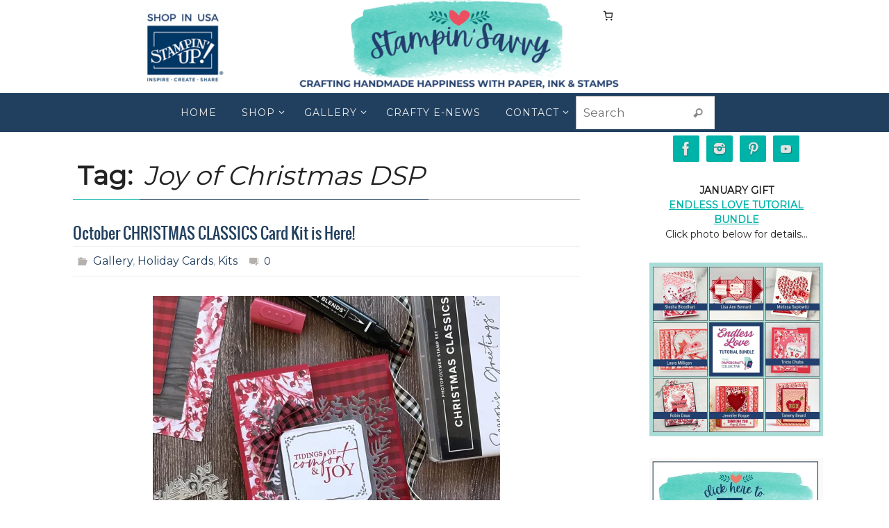

--- FILE ---
content_type: text/html; charset=UTF-8
request_url: https://stampinsavvy.com/tag/joy-of-christmas-dsp/
body_size: 31808
content:
<!DOCTYPE html><html lang="en-US"><head><script data-no-optimize="1">var litespeed_docref=sessionStorage.getItem("litespeed_docref");litespeed_docref&&(Object.defineProperty(document,"referrer",{get:function(){return litespeed_docref}}),sessionStorage.removeItem("litespeed_docref"));</script> <meta name="viewport" content="width=device-width, user-scalable=yes, initial-scale=1.0, minimum-scale=1.0, maximum-scale=3.0"><meta http-equiv="Content-Type" content="text/html; charset=UTF-8" /><link rel="profile" href="http://gmpg.org/xfn/11" /><link rel="pingback" href="https://stampinsavvy.com/xmlrpc.php" /><meta name='robots' content='index, follow, max-image-preview:large, max-snippet:-1, max-video-preview:-1' /> <script data-no-defer="1" data-ezscrex="false" data-cfasync="false" data-pagespeed-no-defer data-cookieconsent="ignore">var ctPublicFunctions = {"_ajax_nonce":"3568fbdc23","_rest_nonce":"bf701ac9d9","_ajax_url":"\/wp-admin\/admin-ajax.php","_rest_url":"https:\/\/stampinsavvy.com\/wp-json\/","data__cookies_type":"none","data__ajax_type":"rest","data__bot_detector_enabled":"1","data__frontend_data_log_enabled":1,"cookiePrefix":"","wprocket_detected":false,"host_url":"stampinsavvy.com","text__ee_click_to_select":"Click to select the whole data","text__ee_original_email":"The complete one is","text__ee_got_it":"Got it","text__ee_blocked":"Blocked","text__ee_cannot_connect":"Cannot connect","text__ee_cannot_decode":"Can not decode email. Unknown reason","text__ee_email_decoder":"CleanTalk email decoder","text__ee_wait_for_decoding":"The magic is on the way!","text__ee_decoding_process":"Please wait a few seconds while we decode the contact data."}</script> <script data-no-defer="1" data-ezscrex="false" data-cfasync="false" data-pagespeed-no-defer data-cookieconsent="ignore">var ctPublic = {"_ajax_nonce":"3568fbdc23","settings__forms__check_internal":"0","settings__forms__check_external":"0","settings__forms__force_protection":"0","settings__forms__search_test":"1","settings__forms__wc_add_to_cart":"1","settings__data__bot_detector_enabled":"1","settings__sfw__anti_crawler":0,"blog_home":"https:\/\/stampinsavvy.com\/","pixel__setting":"3","pixel__enabled":true,"pixel__url":null,"data__email_check_before_post":"1","data__email_check_exist_post":"0","data__cookies_type":"none","data__key_is_ok":true,"data__visible_fields_required":true,"wl_brandname":"Anti-Spam by CleanTalk","wl_brandname_short":"CleanTalk","ct_checkjs_key":"b15294c9b14fcff6a83b6076232766029911a7a39b4d962c644cfae5fe5b1305","emailEncoderPassKey":"dc3a8f6c104268997ab6cb71e6e3d4e3","bot_detector_forms_excluded":"W10=","advancedCacheExists":true,"varnishCacheExists":false,"wc_ajax_add_to_cart":true,"theRealPerson":{"phrases":{"trpHeading":"The Real Person Badge!","trpContent1":"The commenter acts as a real person and verified as not a bot.","trpContent2":" Anti-Spam by CleanTalk","trpContentLearnMore":"Learn more"},"trpContentLink":"https:\/\/cleantalk.org\/help\/the-real-person?utm_id=&amp;utm_term=&amp;utm_source=admin_side&amp;utm_medium=trp_badge&amp;utm_content=trp_badge_link_click&amp;utm_campaign=apbct_links","imgPersonUrl":"https:\/\/stampinsavvy.com\/wp-content\/plugins\/cleantalk-spam-protect\/css\/images\/real_user.svg","imgShieldUrl":"https:\/\/stampinsavvy.com\/wp-content\/plugins\/cleantalk-spam-protect\/css\/images\/shield.svg"}}</script> <script>window._wca = window._wca || [];</script> <title>Joy of Christmas DSP Archives - ❤ Stampin&#039; Savvy</title><link rel="canonical" href="https://stampinsavvy.com/tag/joy-of-christmas-dsp/" /><meta property="og:locale" content="en_US" /><meta property="og:type" content="article" /><meta property="og:title" content="Joy of Christmas DSP Archives - ❤ Stampin&#039; Savvy" /><meta property="og:url" content="https://stampinsavvy.com/tag/joy-of-christmas-dsp/" /><meta property="og:site_name" content="❤ Stampin&#039; Savvy" /><meta name="twitter:card" content="summary_large_image" /> <script type="application/ld+json" class="yoast-schema-graph">{"@context":"https://schema.org","@graph":[{"@type":"CollectionPage","@id":"https://stampinsavvy.com/tag/joy-of-christmas-dsp/","url":"https://stampinsavvy.com/tag/joy-of-christmas-dsp/","name":"Joy of Christmas DSP Archives - ❤ Stampin&#039; Savvy","isPartOf":{"@id":"https://stampinsavvy.com/#website"},"primaryImageOfPage":{"@id":"https://stampinsavvy.com/tag/joy-of-christmas-dsp/#primaryimage"},"image":{"@id":"https://stampinsavvy.com/tag/joy-of-christmas-dsp/#primaryimage"},"thumbnailUrl":"https://i0.wp.com/stampinsavvy.com/wp-content/uploads/2023/10/IMG_1673.jpg?fit=1024%2C1024&ssl=1","breadcrumb":{"@id":"https://stampinsavvy.com/tag/joy-of-christmas-dsp/#breadcrumb"},"inLanguage":"en-US"},{"@type":"ImageObject","inLanguage":"en-US","@id":"https://stampinsavvy.com/tag/joy-of-christmas-dsp/#primaryimage","url":"https://i0.wp.com/stampinsavvy.com/wp-content/uploads/2023/10/IMG_1673.jpg?fit=1024%2C1024&ssl=1","contentUrl":"https://i0.wp.com/stampinsavvy.com/wp-content/uploads/2023/10/IMG_1673.jpg?fit=1024%2C1024&ssl=1","width":1024,"height":1024},{"@type":"BreadcrumbList","@id":"https://stampinsavvy.com/tag/joy-of-christmas-dsp/#breadcrumb","itemListElement":[{"@type":"ListItem","position":1,"name":"Home","item":"https://stampinsavvy.com/"},{"@type":"ListItem","position":2,"name":"Joy of Christmas DSP"}]},{"@type":"WebSite","@id":"https://stampinsavvy.com/#website","url":"https://stampinsavvy.com/","name":"❤ Stampin&#039; Savvy","description":"SHOP STAMPIN&#039; UP! IN USA ❤","publisher":{"@id":"https://stampinsavvy.com/#organization"},"potentialAction":[{"@type":"SearchAction","target":{"@type":"EntryPoint","urlTemplate":"https://stampinsavvy.com/?s={search_term_string}"},"query-input":{"@type":"PropertyValueSpecification","valueRequired":true,"valueName":"search_term_string"}}],"inLanguage":"en-US"},{"@type":"Organization","@id":"https://stampinsavvy.com/#organization","name":"Stampin' Savvy","url":"https://stampinsavvy.com/","logo":{"@type":"ImageObject","inLanguage":"en-US","@id":"https://stampinsavvy.com/#/schema/logo/image/","url":"https://i0.wp.com/stampinsavvy.com/wp-content/uploads/2019/01/stampinsavvy-web-banner.png?fit=863%2C150&ssl=1","contentUrl":"https://i0.wp.com/stampinsavvy.com/wp-content/uploads/2019/01/stampinsavvy-web-banner.png?fit=863%2C150&ssl=1","width":863,"height":150,"caption":"Stampin' Savvy"},"image":{"@id":"https://stampinsavvy.com/#/schema/logo/image/"},"sameAs":["https://www.facebook.com/Stampin-Savvy-921616078013972/","https://www.instagram.com/stampinsavvy/","https://www.pinterest.com/stampinsavvy/","https://www.youtube.com/stampinsavvy"]}]}</script> <link rel='dns-prefetch' href='//static.addtoany.com' /><link rel='dns-prefetch' href='//analytics.aweber.com' /><link rel='dns-prefetch' href='//fd.cleantalk.org' /><link rel='dns-prefetch' href='//stats.wp.com' /><link rel='dns-prefetch' href='//fonts.googleapis.com' /><link rel='dns-prefetch' href='//widgets.wp.com' /><link rel='dns-prefetch' href='//s0.wp.com' /><link rel='dns-prefetch' href='//0.gravatar.com' /><link rel='dns-prefetch' href='//1.gravatar.com' /><link rel='dns-prefetch' href='//2.gravatar.com' /><link rel='preconnect' href='//i0.wp.com' /><link rel="alternate" type="application/rss+xml" title="❤ Stampin&#039; Savvy &raquo; Feed" href="https://stampinsavvy.com/feed/" /><link rel="alternate" type="application/rss+xml" title="❤ Stampin&#039; Savvy &raquo; Comments Feed" href="https://stampinsavvy.com/comments/feed/" /><link rel="alternate" type="application/rss+xml" title="❤ Stampin&#039; Savvy &raquo; Joy of Christmas DSP Tag Feed" href="https://stampinsavvy.com/tag/joy-of-christmas-dsp/feed/" /><style id='wp-img-auto-sizes-contain-inline-css' type='text/css'>img:is([sizes=auto i],[sizes^="auto," i]){contain-intrinsic-size:3000px 1500px}
/*# sourceURL=wp-img-auto-sizes-contain-inline-css */</style><style id="litespeed-ccss">ul{box-sizing:border-box}:root{--wp--preset--font-size--normal:16px;--wp--preset--font-size--huge:42px}.has-text-align-center{text-align:center}.aligncenter{clear:both}.screen-reader-text{clip:rect(1px,1px,1px,1px);word-wrap:normal!important;border:0;-webkit-clip-path:inset(50%);clip-path:inset(50%);height:1px;margin:-1px;overflow:hidden;padding:0;position:absolute;width:1px}.screen-reader-text{clip:rect(1px,1px,1px,1px);word-wrap:normal!important;border:0;-webkit-clip-path:inset(50%);clip-path:inset(50%);height:1px;margin:-1px;overflow:hidden;overflow-wrap:normal!important;padding:0;position:absolute!important;width:1px}.wc-block-mini-cart{display:inline-block}.wc-block-mini-cart__template-part,.wp-block-woocommerce-mini-cart-contents{height:100%}.wc-block-mini-cart__button{align-items:center;background-color:transparent;border:none;color:inherit;display:flex;font-family:inherit;font-size:inherit;font-weight:inherit;padding:.75em .5em}.wc-block-mini-cart__amount{margin-right:.5em}@media screen and (min-width:768px){.wc-block-mini-cart__amount{display:initial;font-size:inherit;font-weight:inherit;margin-right:8px}}.wc-block-mini-cart__drawer{font-size:1rem}.wc-block-mini-cart__drawer .wp-block-woocommerce-mini-cart-contents{box-sizing:border-box;justify-content:center;padding:0;position:relative}.wp-block-woocommerce-empty-mini-cart-contents-block,.wp-block-woocommerce-filled-mini-cart-contents-block{background:inherit;display:flex;flex-direction:column;height:100%;max-height:-webkit-fill-available;max-height:-moz-available;max-height:fill-available}.wp-block-woocommerce-empty-mini-cart-contents-block{justify-content:center}.wp-block-woocommerce-filled-mini-cart-contents-block{justify-content:space-between}.wc-block-mini-cart__quantity-badge{align-items:center;display:flex;position:relative}.wc-block-mini-cart__badge{align-items:center;border-radius:1em;box-sizing:border-box;display:flex;font-size:.875em;font-weight:600;height:1.4285714286em;justify-content:center;left:100%;margin-left:-44%;min-width:1.4285714286em;padding:0 .25em;position:absolute;transform:translateY(-50%);white-space:nowrap;z-index:1}.wc-block-mini-cart__badge:empty{opacity:0}.wc-block-mini-cart__icon{display:block;height:2em;margin:-.25em;width:2em}:root{--drawer-width:480px;--neg-drawer-width:calc(var(--drawer-width)*-1)}.wc-block-components-drawer__screen-overlay{background-color:rgba(95,95,95,.35);bottom:0;left:0;opacity:1;position:fixed;right:0;top:0;z-index:9999}.wc-block-components-drawer__screen-overlay--is-hidden{opacity:0}.wc-block-components-drawer{background:#fff;display:block;height:100%;left:100%;max-width:100%;position:relative;position:fixed;right:0;top:0;transform:translateX(max(-100%,var(--neg-drawer-width)));width:var(--drawer-width)}.wc-block-components-drawer:after{border-style:solid;border-width:0 0 0 1px;bottom:0;content:"";display:block;left:0;opacity:.3;position:absolute;right:0;top:0}.wc-block-components-drawer__screen-overlay--is-hidden .wc-block-components-drawer{transform:translateX(0)}@media screen and (prefers-reduced-motion:reduce){.wc-block-components-drawer,.wc-block-components-drawer__screen-overlay{-webkit-animation-name:none!important;animation-name:none!important}}.wc-block-components-drawer__content{height:100dvh;position:relative}body{--wp--preset--color--black:#000;--wp--preset--color--cyan-bluish-gray:#abb8c3;--wp--preset--color--white:#fff;--wp--preset--color--pale-pink:#f78da7;--wp--preset--color--vivid-red:#cf2e2e;--wp--preset--color--luminous-vivid-orange:#ff6900;--wp--preset--color--luminous-vivid-amber:#fcb900;--wp--preset--color--light-green-cyan:#7bdcb5;--wp--preset--color--vivid-green-cyan:#00d084;--wp--preset--color--pale-cyan-blue:#8ed1fc;--wp--preset--color--vivid-cyan-blue:#0693e3;--wp--preset--color--vivid-purple:#9b51e0;--wp--preset--gradient--vivid-cyan-blue-to-vivid-purple:linear-gradient(135deg,rgba(6,147,227,1) 0%,#9b51e0 100%);--wp--preset--gradient--light-green-cyan-to-vivid-green-cyan:linear-gradient(135deg,#7adcb4 0%,#00d082 100%);--wp--preset--gradient--luminous-vivid-amber-to-luminous-vivid-orange:linear-gradient(135deg,rgba(252,185,0,1) 0%,rgba(255,105,0,1) 100%);--wp--preset--gradient--luminous-vivid-orange-to-vivid-red:linear-gradient(135deg,rgba(255,105,0,1) 0%,#cf2e2e 100%);--wp--preset--gradient--very-light-gray-to-cyan-bluish-gray:linear-gradient(135deg,#eee 0%,#a9b8c3 100%);--wp--preset--gradient--cool-to-warm-spectrum:linear-gradient(135deg,#4aeadc 0%,#9778d1 20%,#cf2aba 40%,#ee2c82 60%,#fb6962 80%,#fef84c 100%);--wp--preset--gradient--blush-light-purple:linear-gradient(135deg,#ffceec 0%,#9896f0 100%);--wp--preset--gradient--blush-bordeaux:linear-gradient(135deg,#fecda5 0%,#fe2d2d 50%,#6b003e 100%);--wp--preset--gradient--luminous-dusk:linear-gradient(135deg,#ffcb70 0%,#c751c0 50%,#4158d0 100%);--wp--preset--gradient--pale-ocean:linear-gradient(135deg,#fff5cb 0%,#b6e3d4 50%,#33a7b5 100%);--wp--preset--gradient--electric-grass:linear-gradient(135deg,#caf880 0%,#71ce7e 100%);--wp--preset--gradient--midnight:linear-gradient(135deg,#020381 0%,#2874fc 100%);--wp--preset--font-size--small:13px;--wp--preset--font-size--medium:20px;--wp--preset--font-size--large:36px;--wp--preset--font-size--x-large:42px;--wp--preset--spacing--20:.44rem;--wp--preset--spacing--30:.67rem;--wp--preset--spacing--40:1rem;--wp--preset--spacing--50:1.5rem;--wp--preset--spacing--60:2.25rem;--wp--preset--spacing--70:3.38rem;--wp--preset--spacing--80:5.06rem;--wp--preset--shadow--natural:6px 6px 9px rgba(0,0,0,.2);--wp--preset--shadow--deep:12px 12px 50px rgba(0,0,0,.4);--wp--preset--shadow--sharp:6px 6px 0px rgba(0,0,0,.2);--wp--preset--shadow--outlined:6px 6px 0px -3px rgba(255,255,255,1),6px 6px rgba(0,0,0,1);--wp--preset--shadow--crisp:6px 6px 0px rgba(0,0,0,1)}:root{--woocommerce:#a46497;--wc-green:#7ad03a;--wc-red:#a00;--wc-orange:#ffba00;--wc-blue:#2ea2cc;--wc-primary:#a46497;--wc-primary-text:#fff;--wc-secondary:#ebe9eb;--wc-secondary-text:#515151;--wc-highlight:#77a464;--wc-highligh-text:#fff;--wc-content-bg:#fff;--wc-subtext:#767676}@media only screen and (max-width:768px){:root{--woocommerce:#a46497;--wc-green:#7ad03a;--wc-red:#a00;--wc-orange:#ffba00;--wc-blue:#2ea2cc;--wc-primary:#a46497;--wc-primary-text:#fff;--wc-secondary:#ebe9eb;--wc-secondary-text:#515151;--wc-highlight:#77a464;--wc-highligh-text:#fff;--wc-content-bg:#fff;--wc-subtext:#767676}}:root{--woocommerce:#a46497;--wc-green:#7ad03a;--wc-red:#a00;--wc-orange:#ffba00;--wc-blue:#2ea2cc;--wc-primary:#a46497;--wc-primary-text:#fff;--wc-secondary:#ebe9eb;--wc-secondary-text:#515151;--wc-highlight:#77a464;--wc-highligh-text:#fff;--wc-content-bg:#fff;--wc-subtext:#767676}.screen-reader-text{clip:rect(1px,1px,1px,1px);height:1px;overflow:hidden;position:absolute!important;width:1px;word-wrap:normal!important}html,body,div,span,h1,h2,h3,p,a,img,strong,b,i,ul,li,form,label,article,footer,header,nav,section{margin:0;padding:0;border:0;font-size:100%;font:inherit}html{-webkit-box-sizing:border-box;box-sizing:border-box}*,*:before,*:after{-webkit-box-sizing:inherit;box-sizing:inherit}article,footer,header,nav,section{display:block}body{-webkit-font-smoothing:antialiased;-moz-font-smoothing:grayscale}ul{list-style:none}h1,h2,h3{clear:both;font-weight:400}#content h1,#content h2{clear:none}a img{border:none}#container{float:none;margin:0;width:100%}#content{margin-bottom:0}.sidey{display:block;float:left}div.menu,#branding,#main,#header{margin:0 auto}#forbottom{clear:both;display:block;margin:0 auto;padding:40px 0;min-height:400px}#masthead{background-position:50% top;background-repeat:repeat-x}#branding{display:block;clear:both;height:75px;padding:0;position:relative;overflow:hidden;margin:0 auto}html{font-size:17px;line-height:1.8}ul ul{margin-bottom:0}strong{font-weight:700}i{font-style:italic}input[type=search]{max-width:100%;border:1px solid transparent;padding:7px 5px;font-family:inherit;font-size:1em;background:0 0}select option{padding:.25em}select option{font-family:inherit}input::-moz-focus-inner{border:0;padding:0}a:link,a:visited{text-decoration:none}.screen-reader-text{border:0;clip:rect(1px,1px,1px,1px);-webkit-clip-path:inset(50%);clip-path:inset(50%);height:1px;margin:-1px;overflow:hidden;padding:0;position:absolute!important;width:1px;word-wrap:normal!important}#header{background:0 0}#bg_image{display:block;margin:0 auto}#header-container{display:block;position:relative;float:none;top:0;bottom:0;left:0;right:0;margin:0 auto;height:auto}#branding #bg_image+#header-container{position:absolute}#header:after{content:"";display:table;clear:both}#header-widget-area{display:block;position:absolute;right:0;top:5px;overflow:hidden;height:100%;width:50%;z-index:251}#nav-toggle{display:none;border:0}#access{display:block;float:left;margin:0 auto;width:100%}#access ul{line-height:1.6}#access a{position:relative;display:block;text-decoration:none;font-size:14px}#access a>span{display:block;padding:17px 18px;text-transform:uppercase}#access>.menu>ul{margin-left:-10px}#access>.menu>ul li>a:not(:only-child)>span:after{font-family:"Elusive";content:'\e80a';position:absolute;right:9px;top:16px;z-index:5}#access>.menu>ul ul>li a:not(:only-child)>span:after{top:11px;-webkit-transform:rotate(270deg);-ms-transform:rotate(270deg);transform:rotate(270deg)}#access>.menu li a:not(:only-child)>span{padding-right:18px}#access>.menu>ul>li>a:not(:only-child)>span{padding-right:24px}#access ul li{position:relative;display:block;float:left;white-space:nowrap}#access ul ul{position:absolute;z-index:1000;clear:both;margin-left:0;min-width:125%;visibility:hidden;opacity:0;max-height:0;-webkit-transform:translateX(-50px);transform:translateX(-50px)}#access ul li a{letter-spacing:1px}#access ul ul li{display:table;position:relative;margin:0;width:100%;float:left;clear:both}#access ul ul li a span{padding:15px 18px}#access ul ul ul{position:absolute;left:100%;top:0;margin:0;min-width:150px}#access ul ul ul li{width:100%;display:block;float:none}#access ul ul a,#access ul ul ul a{display:table;float:none;min-width:150px;width:100%}.nirvana-menu-center #access>.menu{display:table;margin:0 auto;float:none}.nirvana-menu-center #access>.menu{text-align:center}.nirvana-menu-center #access>.menu>ul>li>a>span{text-align:center}.nirvana-menu-center #access>.menu>ul>li{display:inline-block;float:initial;vertical-align:middle}.nirvana-menu-center #access>.menu>ul>*{text-align:initial}.nirvana-menu-center #access>.menu>ul>li.menu-main-search{margin-top:0}#access li ul ul{height:0}#topbar{display:block;height:42px;width:100%;border-bottom:1px solid transparent;position:relative;z-index:270}#topbar-inner{display:block;margin:0 auto}body.nirvana-topbarhide #topbar{display:none}#main{clear:both;padding:0;margin-top:20px}#content{font-size:inherit;line-height:inherit}.entry-meta a,.widget-container a{border-bottom:1px dotted transparent}.page-header{display:block;float:none;padding:10px 0}body:not(.author) .page-header{margin-bottom:26px}.page-title{font-size:1em;font-weight:700;display:block;border-bottom:1px solid transparent}.page-title-text{display:inline-block;border-bottom:1px solid transparent;padding:3px 0 3px 6px;margin-bottom:-1px}.page-title span{font-size:1em;font-style:italic;font-weight:400;display:inline-block;margin-bottom:-4px;padding:6px;border-bottom:1px solid transparent}#content .entry-title{font-weight:300;line-height:1.2;padding:0;margin:0;word-wrap:break-word}.entry-title a{font-weight:300}.entry-title a:link,.entry-title a:visited{color:inherit;text-decoration:none}.entry-meta{display:block;font-size:12px;clear:both;overflow:hidden;border-bottom:1px solid transparent;border-top:1px solid transparent;margin:4px 0 20px;padding:7px 4px}.entry-meta span{display:block;float:left;line-height:28px;margin-right:15px;font-size:16px}.entry-meta span a{font-size:16px}.comments-link{float:right;line-height:28px}.comments-link *{font-size:15px}.comments-link b{font-weight:400}.entry-summary{clear:both;padding-top:8px;word-wrap:break-word}.post_thumbnail{max-width:100%;height:auto}.sidey img{max-width:100%;height:auto}.aligncenter,img.aligncenter{clear:both;margin-left:auto;margin-right:auto}img.aligncenter{display:block}img.aligncenter{margin-bottom:12px}img.aligncenter{filter:alpha(opacity=99);opacity:.99}.widget-area ul{list-style:none;list-style-image:none}.widget-container{padding:5px;margin:0 0 20px}.widget-container>*{max-width:100%}.widget-title{font-size:16px;text-align:left;margin-bottom:10px;border-bottom:1px solid transparent}.widget-title span{display:inline-block;line-height:2.2;padding:0 10px;position:relative;top:1px;border-bottom:1px solid transparent}.widget-area a:link,.widget-area a:visited{text-decoration:none;word-wrap:break-word}.searchform{display:block;height:auto;position:relative;overflow:hidden;max-width:300px}.searchform input[type=search]{display:block;float:left;font-size:18px;padding:0 50px 0 10px;height:52px;width:100%;line-height:1}.searchsubmit[type=submit]{font-family:"elusive";display:block;position:absolute;right:0;top:0;height:52px;width:52px;padding:0;font-size:17px;vertical-align:middle;background:0 0;z-index:4;border:none;-webkit-box-shadow:none;box-shadow:none}.searchform:after{display:block;position:absolute;content:"";right:0;top:0;z-index:3;width:52px;height:100%;outline:1px solid transparent}input[type=search]{-webkit-appearance:textfield}input[type=search]::-webkit-search-decoration{-webkit-appearance:none}#access li.menu-main-search{float:right;margin-top:4px;max-width:200px}#access li.menu-main-search .searchform input[type=search]{height:48px;font-size:17px}#access li.menu-main-search .searchsubmit[type=submit]{height:48px;width:48px}li.menu-main-search .searchform:after{background-color:transparent}li.menu-main-search .searchsubmit{font-size:15px;top:1px}#main .widget-area ul{margin-left:0;padding:0}#access,.entry-meta,.widget-area{-webkit-text-size-adjust:120%}.socials{float:right;position:relative}.socials a{display:block;float:left;position:relative;line-height:0;border-radius:2px;padding:6px}.socials img{position:relative;z-index:99}#sheader{float:left;top:5px}#sheader a{margin-right:-6px}#sheader.socials a{padding:3px}#smenur{float:none;margin:0 auto;display:table}#smenur a{margin:0 5px}article.post{display:block;overflow:hidden;margin:0;padding:0;margin-bottom:36px}.yoyo>li{display:block;overflow:hidden;padding:0;margin-bottom:36px}#toTop{display:block;width:auto;height:auto;position:fixed;bottom:-50px;right:40px;padding:14px;font-size:14px;background:rgba(0,0,0,.06);filter:alpha(opacity=0);opacity:0;z-index:251;border:1px solid rgba(255,255,255,.1);-webkit-box-shadow:0 0 1px rgba(0,0,0,.28);box-shadow:0 0 1px rgba(0,0,0,.28)}header,nav,section,article,footer{display:block}[class^=crycon-]:before,[class*=" crycon-"]:before{font-family:"elusive";font-style:normal;font-weight:400;speak:none;display:inline-block;text-decoration:inherit;width:1em;margin-right:.2em;text-align:center;font-variant:normal;text-transform:none;line-height:inherit;margin-left:.2em;font-size:inherit}.crycon-folder-open:before{content:'\e81d'}.crycon-comments:before{content:'\e815'}.crycon-metas:before{font-size:13px;line-height:1;margin-right:8px;color:#555}.crycon-folder-open:before{font-size:14px}.crycon-search:before{content:'\e816'}#header-container{width:1100px}#header-container,#access>.menu,#forbottom,#topbar-inner{max-width:1100px}#container.two-columns-right #secondary{width:260px;float:right}#container.two-columns-right #content{width:700px;float:left}#container.two-columns-right #content{width:calc(100% - 340px);float:left}body{font-family:"Montserrat"}#content h2.entry-title a,#content h2.entry-title{font-family:Oswald}.widget-title{line-height:normal;font-family:"Montserrat"}.widget-container,.widget-container a{font-family:"Montserrat"}body{color:#222;background-color:#fff}a{color:#00b3a8}#access a,#nav-toggle span{color:#eee}#access,#nav-toggle,#access ul li{background-color:#21405f}#access ul ul li,#access ul ul{background-color:#fff}#access ul ul li a{color:#222}#main{background-color:#fff}.page-title{border-color:#b4b0ad}.page-title-text{border-color:#00b3a8}.page-title span{border-color:#21405f}.sidey .widget-container{color:#222}.sidey .widget-title{color:#21405f;border-color:#b4b0ad}.sidey .widget-container a{color:#00b3a8}.widget-title span{border-color:#21405f}.entry-title,.entry-title a{color:#21405f}input[type=search]{border-color:#b4b0ad #eee #eee #b4b0ad;color:#222}.entry-meta{border-color:#eee}.entry-meta .crycon-metas:before{color:#b4b0ad}.entry-meta span a,.comments-link a{color:#21405f}.entry-meta span{color:#b0b0b0}.searchform:after{background-color:#21405f}.searchsubmit[type=submit]{color:#f7f7f7}li.menu-main-search .searchform .s{background-color:#fff}li.menu-main-search .searchsubmit[type=submit]{color:#888}html{font-size:17px;line-height:1.5}.entry-summary{text-align:Justify}#bg_image{display:block;margin:0 auto}#content h2.entry-title{font-size:22px}.widget-title{font-size:16px}.widget-container,.widget-container a{font-size:14px}#content h1{font-size:38px}#content h2{font-size:34px}#access ul li a{font-size:14px}#access ul ul ul a{font-size:13px}article footer.entry-meta{display:none}#main{margin-top:0}#forbottom{padding-left:20px;padding-right:20px}#header-widget-area{width:33%}#branding{height:150px}@media (max-width:1920px){#branding,#bg_image{display:block;height:auto;max-width:100%;min-height:inherit!important}}.widget-title span{border-color:transparent!important}@media (max-width:1280px){#content{padding:15px}#topbar-inner{padding:0 5px}#forbottom{padding:0}}@media (max-width:800px){body{font-size:.95em}#content{padding:10px}#header,#header-container,#access,#branding,#topbar-inner{width:100%}#header-full{min-width:100%}#wrapper,#main,article.post,#container{width:auto}#branding,#bg_image{min-height:100px}#bg_image{width:100%}#header-widget-area{position:relative;top:0;left:0;width:95%;margin:0 auto}#header-widget-area .yoyo>li{margin-bottom:2px}div.menu{margin:0 5px}#container[class*=column] #secondary,#container[class*=column] #content{width:100%;float:none;margin:0;clear:both}#forbottom #container[class*=column] #content{margin-bottom:25px}#content img,#content article.post img{max-width:100%}article.post{margin-bottom:25px}#toTop{right:2px;margin-bottom:-18px;padding:7px;font-size:14px;z-index:9999}}@media (max-width:640px){body{font-size:.9em}#forbottom{margin:0}#branding{height:auto}.entry-meta span{margin-right:7px}#content .entry-meta a,#content .entry-meta,#content .comments-link{font-size:14px}.crycon-metas:before{font-size:11px;margin-right:5px}.crycon-folder-open:before{font-size:12px}#content h2.entry-title{font-size:30px}#content h1,#content h2{margin-left:0}.widget-area a:link,.widget-area a:visited,.widget-area li{font-size:14px}#main{margin-top:0}#nav-toggle{display:block;float:left;margin:0 auto;width:100%;height:44px;padding:0 4%}#nav-toggle span:before{content:"\e820";font-family:"elusive";font-size:16px;height:40px;line-height:40px}#access{display:none;margin-top:0;padding-bottom:5px}#access .menu ul,#access .menu ul li{margin:0;width:100%}#access ul ul{min-width:1px}#access ul li{white-space:normal}#access>.menu li ul{position:inherit;margin:0;overflow:hidden}#access>.menu ul ul ul{left:0;text-indent:1em}#access a span{padding:15px 10px}.nirvana-menu-center #access>.menu>ul>li>a>span{text-align:left}#access>.menu ul li>a:not(:only-child) span:after{font-family:"Elusive";content:'\e80a';position:absolute;right:5px;top:16px;z-index:251}#access>.menu ul li>a:not(:only-child) span{padding-right:18px}#access ul ul li,#access ul ul{background-color:rgba(255,255,255,.05)}#access>.menu>ul ul>li a:not(:only-child) span:after{-webkit-transform:rotate(0deg);-ms-transform:rotate(0deg);transform:rotate(0deg)}}@media (max-width:480px){body{padding:0;font-size:.85em}#topbar{position:inherit;height:auto;margin-top:0}#sheader{display:table;float:none;margin:5px auto}#sheader a{margin-right:5px}#content img.aligncenter{display:block;clear:both;float:none;margin-left:auto;margin-right:auto}}:root{--swiper-theme-color:#007aff}:root{--swiper-navigation-size:44px}:root{--jp-carousel-primary-color:#fff;--jp-carousel-primary-subtle-color:#999;--jp-carousel-bg-color:#000;--jp-carousel-bg-faded-color:#222;--jp-carousel-border-color:#3a3a3a}:root{--jetpack--contact-form--border:1px solid #8c8f94;--jetpack--contact-form--border-color:#8c8f94;--jetpack--contact-form--border-size:1px;--jetpack--contact-form--border-style:solid;--jetpack--contact-form--border-radius:0px;--jetpack--contact-form--input-padding:16px;--jetpack--contact-form--font-size:16px}.screen-reader-text{clip:rect(1px,1px,1px,1px);word-wrap:normal!important;border:0;-webkit-clip-path:inset(50%);clip-path:inset(50%);height:1px;margin:-1px;overflow:hidden;padding:0;position:absolute!important;width:1px}body.custom-background{background-color:#fff}a{color:#0c84d9;text-decoration:none;font-weight:700}}}</style><script>!function(a){"use strict";var b=function(b,c,d){function e(a){return h.body?a():void setTimeout(function(){e(a)})}function f(){i.addEventListener&&i.removeEventListener("load",f),i.media=d||"all"}var g,h=a.document,i=h.createElement("link");if(c)g=c;else{var j=(h.body||h.getElementsByTagName("head")[0]).childNodes;g=j[j.length-1]}var k=h.styleSheets;i.rel="stylesheet",i.href=b,i.media="only x",e(function(){g.parentNode.insertBefore(i,c?g:g.nextSibling)});var l=function(a){for(var b=i.href,c=k.length;c--;)if(k[c].href===b)return a();setTimeout(function(){l(a)})};return i.addEventListener&&i.addEventListener("load",f),i.onloadcssdefined=l,l(f),i};"undefined"!=typeof exports?exports.loadCSS=b:a.loadCSS=b}("undefined"!=typeof global?global:this);!function(a){if(a.loadCSS){var b=loadCSS.relpreload={};if(b.support=function(){try{return a.document.createElement("link").relList.supports("preload")}catch(b){return!1}},b.poly=function(){for(var b=a.document.getElementsByTagName("link"),c=0;c<b.length;c++){var d=b[c];"preload"===d.rel&&"style"===d.getAttribute("as")&&(a.loadCSS(d.href,d,d.getAttribute("media")),d.rel=null)}},!b.support()){b.poly();var c=a.setInterval(b.poly,300);a.addEventListener&&a.addEventListener("load",function(){b.poly(),a.clearInterval(c)}),a.attachEvent&&a.attachEvent("onload",function(){a.clearInterval(c)})}}}(this);</script> <link data-optimized="1" data-asynced="1" as="style" onload="this.onload=null;this.rel='stylesheet'"  rel='preload' id='acfwf-wc-cart-block-integration-css' crossorigin="anonymous" integrity="sha256-Rn3eJPWXsuJ9CqpF/PfixHgEilNzLgs5DxzJjfkUiFI=" href='https://stampinsavvy.com/wp-content/litespeed/css/d5ab9cb872732598852f78f3b514d81d.css?ver=3ceec' type='text/css' media='all' /><noscript><link data-optimized="1" rel='stylesheet' crossorigin="anonymous" integrity="sha256-Rn3eJPWXsuJ9CqpF/PfixHgEilNzLgs5DxzJjfkUiFI=" href='https://stampinsavvy.com/wp-content/litespeed/css/d5ab9cb872732598852f78f3b514d81d.css?ver=3ceec' type='text/css' media='all' /></noscript><link data-optimized="1" data-asynced="1" as="style" onload="this.onload=null;this.rel='stylesheet'"  rel='preload' id='acfwf-wc-checkout-block-integration-css' crossorigin="anonymous" integrity="sha256-Kn2FiLNmhPnuu7g6Dp82arAonH3Vr/+MHdr12Y35hE4=" href='https://stampinsavvy.com/wp-content/litespeed/css/8356ac94519b98bfee67d52a230b045e.css?ver=e0f8f' type='text/css' media='all' /><noscript><link data-optimized="1" rel='stylesheet' crossorigin="anonymous" integrity="sha256-Kn2FiLNmhPnuu7g6Dp82arAonH3Vr/+MHdr12Y35hE4=" href='https://stampinsavvy.com/wp-content/litespeed/css/8356ac94519b98bfee67d52a230b045e.css?ver=e0f8f' type='text/css' media='all' /></noscript><link data-optimized="1" data-asynced="1" as="style" onload="this.onload=null;this.rel='stylesheet'"  rel='preload' id='wp-block-library-css' href='https://stampinsavvy.com/wp-content/litespeed/css/ca2e0a76aba21939bea8b092ed8a98d3.css?ver=9d2d9' type='text/css' media='all' /><noscript><link data-optimized="1" rel='stylesheet' href='https://stampinsavvy.com/wp-content/litespeed/css/ca2e0a76aba21939bea8b092ed8a98d3.css?ver=9d2d9' type='text/css' media='all' /></noscript><style id='wp-block-heading-inline-css' type='text/css'>h1:where(.wp-block-heading).has-background,h2:where(.wp-block-heading).has-background,h3:where(.wp-block-heading).has-background,h4:where(.wp-block-heading).has-background,h5:where(.wp-block-heading).has-background,h6:where(.wp-block-heading).has-background{padding:1.25em 2.375em}h1.has-text-align-left[style*=writing-mode]:where([style*=vertical-lr]),h1.has-text-align-right[style*=writing-mode]:where([style*=vertical-rl]),h2.has-text-align-left[style*=writing-mode]:where([style*=vertical-lr]),h2.has-text-align-right[style*=writing-mode]:where([style*=vertical-rl]),h3.has-text-align-left[style*=writing-mode]:where([style*=vertical-lr]),h3.has-text-align-right[style*=writing-mode]:where([style*=vertical-rl]),h4.has-text-align-left[style*=writing-mode]:where([style*=vertical-lr]),h4.has-text-align-right[style*=writing-mode]:where([style*=vertical-rl]),h5.has-text-align-left[style*=writing-mode]:where([style*=vertical-lr]),h5.has-text-align-right[style*=writing-mode]:where([style*=vertical-rl]),h6.has-text-align-left[style*=writing-mode]:where([style*=vertical-lr]),h6.has-text-align-right[style*=writing-mode]:where([style*=vertical-rl]){rotate:180deg}
/*# sourceURL=https://stampinsavvy.com/wp-includes/blocks/heading/style.min.css */</style><style id='wp-block-image-inline-css' type='text/css'>.wp-block-image>a,.wp-block-image>figure>a{display:inline-block}.wp-block-image img{box-sizing:border-box;height:auto;max-width:100%;vertical-align:bottom}@media not (prefers-reduced-motion){.wp-block-image img.hide{visibility:hidden}.wp-block-image img.show{animation:show-content-image .4s}}.wp-block-image[style*=border-radius] img,.wp-block-image[style*=border-radius]>a{border-radius:inherit}.wp-block-image.has-custom-border img{box-sizing:border-box}.wp-block-image.aligncenter{text-align:center}.wp-block-image.alignfull>a,.wp-block-image.alignwide>a{width:100%}.wp-block-image.alignfull img,.wp-block-image.alignwide img{height:auto;width:100%}.wp-block-image .aligncenter,.wp-block-image .alignleft,.wp-block-image .alignright,.wp-block-image.aligncenter,.wp-block-image.alignleft,.wp-block-image.alignright{display:table}.wp-block-image .aligncenter>figcaption,.wp-block-image .alignleft>figcaption,.wp-block-image .alignright>figcaption,.wp-block-image.aligncenter>figcaption,.wp-block-image.alignleft>figcaption,.wp-block-image.alignright>figcaption{caption-side:bottom;display:table-caption}.wp-block-image .alignleft{float:left;margin:.5em 1em .5em 0}.wp-block-image .alignright{float:right;margin:.5em 0 .5em 1em}.wp-block-image .aligncenter{margin-left:auto;margin-right:auto}.wp-block-image :where(figcaption){margin-bottom:1em;margin-top:.5em}.wp-block-image.is-style-circle-mask img{border-radius:9999px}@supports ((-webkit-mask-image:none) or (mask-image:none)) or (-webkit-mask-image:none){.wp-block-image.is-style-circle-mask img{border-radius:0;-webkit-mask-image:url('data:image/svg+xml;utf8,<svg viewBox="0 0 100 100" xmlns="http://www.w3.org/2000/svg"><circle cx="50" cy="50" r="50"/></svg>');mask-image:url('data:image/svg+xml;utf8,<svg viewBox="0 0 100 100" xmlns="http://www.w3.org/2000/svg"><circle cx="50" cy="50" r="50"/></svg>');mask-mode:alpha;-webkit-mask-position:center;mask-position:center;-webkit-mask-repeat:no-repeat;mask-repeat:no-repeat;-webkit-mask-size:contain;mask-size:contain}}:root :where(.wp-block-image.is-style-rounded img,.wp-block-image .is-style-rounded img){border-radius:9999px}.wp-block-image figure{margin:0}.wp-lightbox-container{display:flex;flex-direction:column;position:relative}.wp-lightbox-container img{cursor:zoom-in}.wp-lightbox-container img:hover+button{opacity:1}.wp-lightbox-container button{align-items:center;backdrop-filter:blur(16px) saturate(180%);background-color:#5a5a5a40;border:none;border-radius:4px;cursor:zoom-in;display:flex;height:20px;justify-content:center;opacity:0;padding:0;position:absolute;right:16px;text-align:center;top:16px;width:20px;z-index:100}@media not (prefers-reduced-motion){.wp-lightbox-container button{transition:opacity .2s ease}}.wp-lightbox-container button:focus-visible{outline:3px auto #5a5a5a40;outline:3px auto -webkit-focus-ring-color;outline-offset:3px}.wp-lightbox-container button:hover{cursor:pointer;opacity:1}.wp-lightbox-container button:focus{opacity:1}.wp-lightbox-container button:focus,.wp-lightbox-container button:hover,.wp-lightbox-container button:not(:hover):not(:active):not(.has-background){background-color:#5a5a5a40;border:none}.wp-lightbox-overlay{box-sizing:border-box;cursor:zoom-out;height:100vh;left:0;overflow:hidden;position:fixed;top:0;visibility:hidden;width:100%;z-index:100000}.wp-lightbox-overlay .close-button{align-items:center;cursor:pointer;display:flex;justify-content:center;min-height:40px;min-width:40px;padding:0;position:absolute;right:calc(env(safe-area-inset-right) + 16px);top:calc(env(safe-area-inset-top) + 16px);z-index:5000000}.wp-lightbox-overlay .close-button:focus,.wp-lightbox-overlay .close-button:hover,.wp-lightbox-overlay .close-button:not(:hover):not(:active):not(.has-background){background:none;border:none}.wp-lightbox-overlay .lightbox-image-container{height:var(--wp--lightbox-container-height);left:50%;overflow:hidden;position:absolute;top:50%;transform:translate(-50%,-50%);transform-origin:top left;width:var(--wp--lightbox-container-width);z-index:9999999999}.wp-lightbox-overlay .wp-block-image{align-items:center;box-sizing:border-box;display:flex;height:100%;justify-content:center;margin:0;position:relative;transform-origin:0 0;width:100%;z-index:3000000}.wp-lightbox-overlay .wp-block-image img{height:var(--wp--lightbox-image-height);min-height:var(--wp--lightbox-image-height);min-width:var(--wp--lightbox-image-width);width:var(--wp--lightbox-image-width)}.wp-lightbox-overlay .wp-block-image figcaption{display:none}.wp-lightbox-overlay button{background:none;border:none}.wp-lightbox-overlay .scrim{background-color:#fff;height:100%;opacity:.9;position:absolute;width:100%;z-index:2000000}.wp-lightbox-overlay.active{visibility:visible}@media not (prefers-reduced-motion){.wp-lightbox-overlay.active{animation:turn-on-visibility .25s both}.wp-lightbox-overlay.active img{animation:turn-on-visibility .35s both}.wp-lightbox-overlay.show-closing-animation:not(.active){animation:turn-off-visibility .35s both}.wp-lightbox-overlay.show-closing-animation:not(.active) img{animation:turn-off-visibility .25s both}.wp-lightbox-overlay.zoom.active{animation:none;opacity:1;visibility:visible}.wp-lightbox-overlay.zoom.active .lightbox-image-container{animation:lightbox-zoom-in .4s}.wp-lightbox-overlay.zoom.active .lightbox-image-container img{animation:none}.wp-lightbox-overlay.zoom.active .scrim{animation:turn-on-visibility .4s forwards}.wp-lightbox-overlay.zoom.show-closing-animation:not(.active){animation:none}.wp-lightbox-overlay.zoom.show-closing-animation:not(.active) .lightbox-image-container{animation:lightbox-zoom-out .4s}.wp-lightbox-overlay.zoom.show-closing-animation:not(.active) .lightbox-image-container img{animation:none}.wp-lightbox-overlay.zoom.show-closing-animation:not(.active) .scrim{animation:turn-off-visibility .4s forwards}}@keyframes show-content-image{0%{visibility:hidden}99%{visibility:hidden}to{visibility:visible}}@keyframes turn-on-visibility{0%{opacity:0}to{opacity:1}}@keyframes turn-off-visibility{0%{opacity:1;visibility:visible}99%{opacity:0;visibility:visible}to{opacity:0;visibility:hidden}}@keyframes lightbox-zoom-in{0%{transform:translate(calc((-100vw + var(--wp--lightbox-scrollbar-width))/2 + var(--wp--lightbox-initial-left-position)),calc(-50vh + var(--wp--lightbox-initial-top-position))) scale(var(--wp--lightbox-scale))}to{transform:translate(-50%,-50%) scale(1)}}@keyframes lightbox-zoom-out{0%{transform:translate(-50%,-50%) scale(1);visibility:visible}99%{visibility:visible}to{transform:translate(calc((-100vw + var(--wp--lightbox-scrollbar-width))/2 + var(--wp--lightbox-initial-left-position)),calc(-50vh + var(--wp--lightbox-initial-top-position))) scale(var(--wp--lightbox-scale));visibility:hidden}}
/*# sourceURL=https://stampinsavvy.com/wp-includes/blocks/image/style.min.css */</style><style id='wp-block-paragraph-inline-css' type='text/css'>.is-small-text{font-size:.875em}.is-regular-text{font-size:1em}.is-large-text{font-size:2.25em}.is-larger-text{font-size:3em}.has-drop-cap:not(:focus):first-letter{float:left;font-size:8.4em;font-style:normal;font-weight:100;line-height:.68;margin:.05em .1em 0 0;text-transform:uppercase}body.rtl .has-drop-cap:not(:focus):first-letter{float:none;margin-left:.1em}p.has-drop-cap.has-background{overflow:hidden}:root :where(p.has-background){padding:1.25em 2.375em}:where(p.has-text-color:not(.has-link-color)) a{color:inherit}p.has-text-align-left[style*="writing-mode:vertical-lr"],p.has-text-align-right[style*="writing-mode:vertical-rl"]{rotate:180deg}
/*# sourceURL=https://stampinsavvy.com/wp-includes/blocks/paragraph/style.min.css */</style><style id='global-styles-inline-css' type='text/css'>:root{--wp--preset--aspect-ratio--square: 1;--wp--preset--aspect-ratio--4-3: 4/3;--wp--preset--aspect-ratio--3-4: 3/4;--wp--preset--aspect-ratio--3-2: 3/2;--wp--preset--aspect-ratio--2-3: 2/3;--wp--preset--aspect-ratio--16-9: 16/9;--wp--preset--aspect-ratio--9-16: 9/16;--wp--preset--color--black: #000000;--wp--preset--color--cyan-bluish-gray: #abb8c3;--wp--preset--color--white: #ffffff;--wp--preset--color--pale-pink: #f78da7;--wp--preset--color--vivid-red: #cf2e2e;--wp--preset--color--luminous-vivid-orange: #ff6900;--wp--preset--color--luminous-vivid-amber: #fcb900;--wp--preset--color--light-green-cyan: #7bdcb5;--wp--preset--color--vivid-green-cyan: #00d084;--wp--preset--color--pale-cyan-blue: #8ed1fc;--wp--preset--color--vivid-cyan-blue: #0693e3;--wp--preset--color--vivid-purple: #9b51e0;--wp--preset--gradient--vivid-cyan-blue-to-vivid-purple: linear-gradient(135deg,rgb(6,147,227) 0%,rgb(155,81,224) 100%);--wp--preset--gradient--light-green-cyan-to-vivid-green-cyan: linear-gradient(135deg,rgb(122,220,180) 0%,rgb(0,208,130) 100%);--wp--preset--gradient--luminous-vivid-amber-to-luminous-vivid-orange: linear-gradient(135deg,rgb(252,185,0) 0%,rgb(255,105,0) 100%);--wp--preset--gradient--luminous-vivid-orange-to-vivid-red: linear-gradient(135deg,rgb(255,105,0) 0%,rgb(207,46,46) 100%);--wp--preset--gradient--very-light-gray-to-cyan-bluish-gray: linear-gradient(135deg,rgb(238,238,238) 0%,rgb(169,184,195) 100%);--wp--preset--gradient--cool-to-warm-spectrum: linear-gradient(135deg,rgb(74,234,220) 0%,rgb(151,120,209) 20%,rgb(207,42,186) 40%,rgb(238,44,130) 60%,rgb(251,105,98) 80%,rgb(254,248,76) 100%);--wp--preset--gradient--blush-light-purple: linear-gradient(135deg,rgb(255,206,236) 0%,rgb(152,150,240) 100%);--wp--preset--gradient--blush-bordeaux: linear-gradient(135deg,rgb(254,205,165) 0%,rgb(254,45,45) 50%,rgb(107,0,62) 100%);--wp--preset--gradient--luminous-dusk: linear-gradient(135deg,rgb(255,203,112) 0%,rgb(199,81,192) 50%,rgb(65,88,208) 100%);--wp--preset--gradient--pale-ocean: linear-gradient(135deg,rgb(255,245,203) 0%,rgb(182,227,212) 50%,rgb(51,167,181) 100%);--wp--preset--gradient--electric-grass: linear-gradient(135deg,rgb(202,248,128) 0%,rgb(113,206,126) 100%);--wp--preset--gradient--midnight: linear-gradient(135deg,rgb(2,3,129) 0%,rgb(40,116,252) 100%);--wp--preset--font-size--small: 13px;--wp--preset--font-size--medium: 20px;--wp--preset--font-size--large: 36px;--wp--preset--font-size--x-large: 42px;--wp--preset--spacing--20: 0.44rem;--wp--preset--spacing--30: 0.67rem;--wp--preset--spacing--40: 1rem;--wp--preset--spacing--50: 1.5rem;--wp--preset--spacing--60: 2.25rem;--wp--preset--spacing--70: 3.38rem;--wp--preset--spacing--80: 5.06rem;--wp--preset--shadow--natural: 6px 6px 9px rgba(0, 0, 0, 0.2);--wp--preset--shadow--deep: 12px 12px 50px rgba(0, 0, 0, 0.4);--wp--preset--shadow--sharp: 6px 6px 0px rgba(0, 0, 0, 0.2);--wp--preset--shadow--outlined: 6px 6px 0px -3px rgb(255, 255, 255), 6px 6px rgb(0, 0, 0);--wp--preset--shadow--crisp: 6px 6px 0px rgb(0, 0, 0);}:where(.is-layout-flex){gap: 0.5em;}:where(.is-layout-grid){gap: 0.5em;}body .is-layout-flex{display: flex;}.is-layout-flex{flex-wrap: wrap;align-items: center;}.is-layout-flex > :is(*, div){margin: 0;}body .is-layout-grid{display: grid;}.is-layout-grid > :is(*, div){margin: 0;}:where(.wp-block-columns.is-layout-flex){gap: 2em;}:where(.wp-block-columns.is-layout-grid){gap: 2em;}:where(.wp-block-post-template.is-layout-flex){gap: 1.25em;}:where(.wp-block-post-template.is-layout-grid){gap: 1.25em;}.has-black-color{color: var(--wp--preset--color--black) !important;}.has-cyan-bluish-gray-color{color: var(--wp--preset--color--cyan-bluish-gray) !important;}.has-white-color{color: var(--wp--preset--color--white) !important;}.has-pale-pink-color{color: var(--wp--preset--color--pale-pink) !important;}.has-vivid-red-color{color: var(--wp--preset--color--vivid-red) !important;}.has-luminous-vivid-orange-color{color: var(--wp--preset--color--luminous-vivid-orange) !important;}.has-luminous-vivid-amber-color{color: var(--wp--preset--color--luminous-vivid-amber) !important;}.has-light-green-cyan-color{color: var(--wp--preset--color--light-green-cyan) !important;}.has-vivid-green-cyan-color{color: var(--wp--preset--color--vivid-green-cyan) !important;}.has-pale-cyan-blue-color{color: var(--wp--preset--color--pale-cyan-blue) !important;}.has-vivid-cyan-blue-color{color: var(--wp--preset--color--vivid-cyan-blue) !important;}.has-vivid-purple-color{color: var(--wp--preset--color--vivid-purple) !important;}.has-black-background-color{background-color: var(--wp--preset--color--black) !important;}.has-cyan-bluish-gray-background-color{background-color: var(--wp--preset--color--cyan-bluish-gray) !important;}.has-white-background-color{background-color: var(--wp--preset--color--white) !important;}.has-pale-pink-background-color{background-color: var(--wp--preset--color--pale-pink) !important;}.has-vivid-red-background-color{background-color: var(--wp--preset--color--vivid-red) !important;}.has-luminous-vivid-orange-background-color{background-color: var(--wp--preset--color--luminous-vivid-orange) !important;}.has-luminous-vivid-amber-background-color{background-color: var(--wp--preset--color--luminous-vivid-amber) !important;}.has-light-green-cyan-background-color{background-color: var(--wp--preset--color--light-green-cyan) !important;}.has-vivid-green-cyan-background-color{background-color: var(--wp--preset--color--vivid-green-cyan) !important;}.has-pale-cyan-blue-background-color{background-color: var(--wp--preset--color--pale-cyan-blue) !important;}.has-vivid-cyan-blue-background-color{background-color: var(--wp--preset--color--vivid-cyan-blue) !important;}.has-vivid-purple-background-color{background-color: var(--wp--preset--color--vivid-purple) !important;}.has-black-border-color{border-color: var(--wp--preset--color--black) !important;}.has-cyan-bluish-gray-border-color{border-color: var(--wp--preset--color--cyan-bluish-gray) !important;}.has-white-border-color{border-color: var(--wp--preset--color--white) !important;}.has-pale-pink-border-color{border-color: var(--wp--preset--color--pale-pink) !important;}.has-vivid-red-border-color{border-color: var(--wp--preset--color--vivid-red) !important;}.has-luminous-vivid-orange-border-color{border-color: var(--wp--preset--color--luminous-vivid-orange) !important;}.has-luminous-vivid-amber-border-color{border-color: var(--wp--preset--color--luminous-vivid-amber) !important;}.has-light-green-cyan-border-color{border-color: var(--wp--preset--color--light-green-cyan) !important;}.has-vivid-green-cyan-border-color{border-color: var(--wp--preset--color--vivid-green-cyan) !important;}.has-pale-cyan-blue-border-color{border-color: var(--wp--preset--color--pale-cyan-blue) !important;}.has-vivid-cyan-blue-border-color{border-color: var(--wp--preset--color--vivid-cyan-blue) !important;}.has-vivid-purple-border-color{border-color: var(--wp--preset--color--vivid-purple) !important;}.has-vivid-cyan-blue-to-vivid-purple-gradient-background{background: var(--wp--preset--gradient--vivid-cyan-blue-to-vivid-purple) !important;}.has-light-green-cyan-to-vivid-green-cyan-gradient-background{background: var(--wp--preset--gradient--light-green-cyan-to-vivid-green-cyan) !important;}.has-luminous-vivid-amber-to-luminous-vivid-orange-gradient-background{background: var(--wp--preset--gradient--luminous-vivid-amber-to-luminous-vivid-orange) !important;}.has-luminous-vivid-orange-to-vivid-red-gradient-background{background: var(--wp--preset--gradient--luminous-vivid-orange-to-vivid-red) !important;}.has-very-light-gray-to-cyan-bluish-gray-gradient-background{background: var(--wp--preset--gradient--very-light-gray-to-cyan-bluish-gray) !important;}.has-cool-to-warm-spectrum-gradient-background{background: var(--wp--preset--gradient--cool-to-warm-spectrum) !important;}.has-blush-light-purple-gradient-background{background: var(--wp--preset--gradient--blush-light-purple) !important;}.has-blush-bordeaux-gradient-background{background: var(--wp--preset--gradient--blush-bordeaux) !important;}.has-luminous-dusk-gradient-background{background: var(--wp--preset--gradient--luminous-dusk) !important;}.has-pale-ocean-gradient-background{background: var(--wp--preset--gradient--pale-ocean) !important;}.has-electric-grass-gradient-background{background: var(--wp--preset--gradient--electric-grass) !important;}.has-midnight-gradient-background{background: var(--wp--preset--gradient--midnight) !important;}.has-small-font-size{font-size: var(--wp--preset--font-size--small) !important;}.has-medium-font-size{font-size: var(--wp--preset--font-size--medium) !important;}.has-large-font-size{font-size: var(--wp--preset--font-size--large) !important;}.has-x-large-font-size{font-size: var(--wp--preset--font-size--x-large) !important;}
/*# sourceURL=global-styles-inline-css */</style><style id='classic-theme-styles-inline-css' type='text/css'>/*! This file is auto-generated */
.wp-block-button__link{color:#fff;background-color:#32373c;border-radius:9999px;box-shadow:none;text-decoration:none;padding:calc(.667em + 2px) calc(1.333em + 2px);font-size:1.125em}.wp-block-file__button{background:#32373c;color:#fff;text-decoration:none}
/*# sourceURL=/wp-includes/css/classic-themes.min.css */</style><link data-optimized="1" data-asynced="1" as="style" onload="this.onload=null;this.rel='stylesheet'"  rel='preload' id='awsm-ead-public-css' href='https://stampinsavvy.com/wp-content/litespeed/css/47ab77b18135c1ad5ddacc8d7c0d0734.css?ver=34113' type='text/css' media='all' /><noscript><link data-optimized="1" rel='stylesheet' href='https://stampinsavvy.com/wp-content/litespeed/css/47ab77b18135c1ad5ddacc8d7c0d0734.css?ver=34113' type='text/css' media='all' /></noscript><link data-optimized="1" data-asynced="1" as="style" onload="this.onload=null;this.rel='stylesheet'"  rel='preload' id='cleantalk-public-css-css' href='https://stampinsavvy.com/wp-content/litespeed/css/05d93febe88826afc1e5a8c05056ad56.css?ver=f9456' type='text/css' media='all' /><noscript><link data-optimized="1" rel='stylesheet' href='https://stampinsavvy.com/wp-content/litespeed/css/05d93febe88826afc1e5a8c05056ad56.css?ver=f9456' type='text/css' media='all' /></noscript><link data-optimized="1" data-asynced="1" as="style" onload="this.onload=null;this.rel='stylesheet'"  rel='preload' id='cleantalk-email-decoder-css-css' href='https://stampinsavvy.com/wp-content/litespeed/css/a5bb87840b284cba4ef44bc4ee98c6de.css?ver=c2220' type='text/css' media='all' /><noscript><link data-optimized="1" rel='stylesheet' href='https://stampinsavvy.com/wp-content/litespeed/css/a5bb87840b284cba4ef44bc4ee98c6de.css?ver=c2220' type='text/css' media='all' /></noscript><link data-optimized="1" data-asynced="1" as="style" onload="this.onload=null;this.rel='stylesheet'"  rel='preload' id='cleantalk-trp-css-css' href='https://stampinsavvy.com/wp-content/litespeed/css/5a8ae699ae13538cbf0828c2d175de70.css?ver=23522' type='text/css' media='all' /><noscript><link data-optimized="1" rel='stylesheet' href='https://stampinsavvy.com/wp-content/litespeed/css/5a8ae699ae13538cbf0828c2d175de70.css?ver=23522' type='text/css' media='all' /></noscript><link data-optimized="1" data-asynced="1" as="style" onload="this.onload=null;this.rel='stylesheet'"  rel='preload' id='woocommerce-layout-css' href='https://stampinsavvy.com/wp-content/litespeed/css/7b390c4cff149f55e1d874b6dbf957d4.css?ver=89eaf' type='text/css' media='all' /><noscript><link data-optimized="1" rel='stylesheet' href='https://stampinsavvy.com/wp-content/litespeed/css/7b390c4cff149f55e1d874b6dbf957d4.css?ver=89eaf' type='text/css' media='all' /></noscript><style id='woocommerce-layout-inline-css' type='text/css'>.infinite-scroll .woocommerce-pagination {
		display: none;
	}
/*# sourceURL=woocommerce-layout-inline-css */</style><link data-optimized="1" data-asynced="1" as="style" onload="this.onload=null;this.rel='stylesheet'"  rel='preload' id='woocommerce-smallscreen-css' href='https://stampinsavvy.com/wp-content/litespeed/css/b5aae43e03be95ad2165b5aa94e0682b.css?ver=6f03a' type='text/css' media='only screen and (max-width: 768px)' /><noscript><link data-optimized="1" rel='stylesheet' href='https://stampinsavvy.com/wp-content/litespeed/css/b5aae43e03be95ad2165b5aa94e0682b.css?ver=6f03a' type='text/css' media='only screen and (max-width: 768px)' /></noscript><link data-optimized="1" data-asynced="1" as="style" onload="this.onload=null;this.rel='stylesheet'"  rel='preload' id='woocommerce-general-css' href='https://stampinsavvy.com/wp-content/litespeed/css/34f480acb4b55e9b5d8ff6d2e0740ec2.css?ver=b33a9' type='text/css' media='all' /><noscript><link data-optimized="1" rel='stylesheet' href='https://stampinsavvy.com/wp-content/litespeed/css/34f480acb4b55e9b5d8ff6d2e0740ec2.css?ver=b33a9' type='text/css' media='all' /></noscript><style id='woocommerce-inline-inline-css' type='text/css'>.woocommerce form .form-row .required { visibility: visible; }
/*# sourceURL=woocommerce-inline-inline-css */</style><link data-optimized="1" data-asynced="1" as="style" onload="this.onload=null;this.rel='stylesheet'"  rel='preload' id='chld_thm_cfg_parent-css' href='https://stampinsavvy.com/wp-content/litespeed/css/bc54d4a715fa04f2eae03115494d699e.css?ver=5ebc7' type='text/css' media='all' /><noscript><link data-optimized="1" rel='stylesheet' href='https://stampinsavvy.com/wp-content/litespeed/css/bc54d4a715fa04f2eae03115494d699e.css?ver=5ebc7' type='text/css' media='all' /></noscript><link data-optimized="1" data-asynced="1" as="style" onload="this.onload=null;this.rel='stylesheet'"  rel='preload' id='nirvana-fonts-css' href='https://stampinsavvy.com/wp-content/litespeed/css/abdd2396cf082a92239bc809c28e6550.css?ver=f813b' type='text/css' media='all' /><noscript><link data-optimized="1" rel='stylesheet' href='https://stampinsavvy.com/wp-content/litespeed/css/abdd2396cf082a92239bc809c28e6550.css?ver=f813b' type='text/css' media='all' /></noscript><link data-asynced="1" as="style" onload="this.onload=null;this.rel='stylesheet'"  rel='preload' id='nirvana-googlefonts-css' href='//fonts.googleapis.com/css?family=Montserrat|Sacramento&#038;display=swap' type='text/css' media='screen' /><noscript><link rel='stylesheet' href='//fonts.googleapis.com/css?family=Montserrat|Sacramento&#038;display=swap' type='text/css' media='screen' /></noscript><link data-optimized="1" data-asynced="1" as="style" onload="this.onload=null;this.rel='stylesheet'"  rel='preload' id='nirvana-style-css' href='https://stampinsavvy.com/wp-content/litespeed/css/07745037f690f5ed8ac6d11fb62f735b.css?ver=9bb77' type='text/css' media='all' /><noscript><link data-optimized="1" rel='stylesheet' href='https://stampinsavvy.com/wp-content/litespeed/css/07745037f690f5ed8ac6d11fb62f735b.css?ver=9bb77' type='text/css' media='all' /></noscript><style id='nirvana-style-inline-css' type='text/css'>#header-container { width: 1100px; } #header-container, #access >.menu, #forbottom, #colophon, #footer-widget-area, #topbar-inner, .ppbox, #pp-afterslider #container, #breadcrumbs-box { max-width: 1100px; } #container.one-column { } #container.two-columns-right #secondary { width: 260px; float:right; } #container.two-columns-right #content { width: 700px; float: left; } /* fallback */ #container.two-columns-right #content { width: calc(100% - 340px); float: left; } #container.two-columns-left #primary { width: 260px; float: left; } #container.two-columns-left #content { width: 700px; float: right; } /* fallback */ #container.two-columns-left #content { width: -moz-calc(100% - 340px); float: right; width: -webkit-calc(100% - 340px ); width: calc(100% - 340px); } #container.three-columns-right .sidey { width: 130px; float: left; } #container.three-columns-right #primary { margin-left: 80px; margin-right: 80px; } #container.three-columns-right #content { width: 620px; float: left; } /* fallback */ #container.three-columns-right #content { width: -moz-calc(100% - 420px); float: left; width: -webkit-calc(100% - 420px); width: calc(100% - 420px); } #container.three-columns-left .sidey { width: 130px; float: left; } #container.three-columns-left #secondary{ margin-left: 80px; margin-right: 80px; } #container.three-columns-left #content { width: 620px; float: right;} /* fallback */ #container.three-columns-left #content { width: -moz-calc(100% - 420px); float: right; width: -webkit-calc(100% - 420px); width: calc(100% - 420px); } #container.three-columns-sided .sidey { width: 130px; float: left; } #container.three-columns-sided #secondary{ float:right; } #container.three-columns-sided #content { width: 620px; float: right; /* fallback */ width: -moz-calc(100% - 420px); float: right; width: -webkit-calc(100% - 420px); float: right; width: calc(100% - 420px); float: right; margin: 0 210px 0 -1040px; } body { font-family: "Montserrat"; } #content h1.entry-title a, #content h2.entry-title a, #content h1.entry-title, #content h2.entry-title { font-family: Oswald; } .widget-title, .widget-title a { line-height: normal; font-family: "Montserrat"; } .widget-container, .widget-container a { font-family: "Montserrat"; } .entry-content h1, .entry-content h2, .entry-content h3, .entry-content h4, .entry-content h5, .entry-content h6, .nivo-caption h2, #front-text1 h1, #front-text2 h1, h3.column-header-image, #comments #reply-title { font-family: "Montserrat"; } #site-title span a { font-family: "Sacramento"; } #access ul li a, #access ul li a span { font-family: "Montserrat"; } /* general */ body { color: #222222; background-color: #FFFFFF } a { color: #00B3A8; } a:hover, .entry-meta span a:hover, .comments-link a:hover, body.coldisplay2 #front-columns a:active { color: #21405f; } a:active { background-color: #00B3A8; color: #FFFFFF; } .entry-meta a:hover, .widget-container a:hover, .footer2 a:hover { border-bottom-color: #B4B0AD; } .sticky h2.entry-title a { background-color: #21405f; color: #FFFFFF; } #header { ; } #site-title span a { color: #21405f; } #site-description { color: #666666; } .socials a:hover .socials-hover { background-color: #B4B0AD; } .socials .socials-hover { background-color: #00B3A8; } /* Main menu top level */ #access a, #nav-toggle span { color: #EEEEEE; } #access, #nav-toggle, #access ul li { background-color: #21405f; } #access > .menu > ul > li > a > span { } #access ul li:hover { background-color: #ffffff; color: #222222; } #access ul > li.current_page_item , #access ul > li.current-menu-item, #access ul > li.current_page_ancestor , #access ul > li.current-menu-ancestor { background-color: #2e4d6c; } /* Main menu Submenus */ #access ul ul li, #access ul ul { background-color: #ffffff; } #access ul ul li a { color: #222222; } #access ul ul li:hover { background-color: #ffffff; } #breadcrumbs { background-color: #f5f5f5; } #access ul ul li.current_page_item, #access ul ul li.current-menu-item, #access ul ul li.current_page_ancestor, #access ul ul li.current-menu-ancestor { background-color: #ffffff; } /* top menu */ #topbar { ; ; } .menu-header-search .searchform { background: #F7F7F7; } .topmenu ul li a, .search-icon:before { ; } .topmenu ul li a:hover { ; } .search-icon:hover:before { color: #21405f; } /* main */ #main { background-color: #FFFFFF; } #author-info, .page-title, #entry-author-info { border-color: #B4B0AD; } .page-title-text { border-color: #00B3A8; } .page-title span { border-color: #21405f; } #entry-author-info #author-avatar, #author-info #author-avatar { border-color: #EEEEEE; } .avatar-container:before { background-color: #00B3A8; } .sidey .widget-container { color: #222222; ; } .sidey .widget-title { color: #21405f; ; border-color: #B4B0AD; } .sidey .widget-container a { color: #00B3A8; } .sidey .widget-container a:hover { color: #21405f; } .widget-title span { border-color: #21405f; } .entry-content h1, .entry-content h2, .entry-content h3, .entry-content h4, .entry-content h5, .entry-content h6 { color: #21405f; } .entry-title, .entry-title a{ color: #21405f; } .entry-title a:hover { color: #00B3A8; } #content span.entry-format { color: #B4B0AD; } /* footer */ #footer { color: #AAAAAA; background-color: #F5F5F5; } #footer2 { color: #AAAAAA; background-color: #eeeeee; } #sfooter-full { background-color: #e9e9e9; } .footermenu ul li { border-color: #fdfdfd; } .footermenu ul li:hover { border-color: #ffffff; } #colophon a { color: #00B3A8; } #colophon a:hover { color: #21405f; } #footer2 a, .footermenu ul li:after { color: #00B3A8; } #footer2 a:hover { color: #21405f; } #footer .widget-container { color: #222222; ; } #footer .widget-title { color: #222222; ; border-color:#B4B0AD; } /* buttons */ a.continue-reading-link { color: #00B3A8; border-color: #00B3A8; } a.continue-reading-link:hover { background-color: #21405f; color: #FFFFFF; } #cryout_ajax_more_trigger { border: 1px solid #B4B0AD; } #cryout_ajax_more_trigger:hover { background-color: #F7F7F7; } a.continue-reading-link i.crycon-right-dir { color: #21405f } a.continue-reading-link:hover i.crycon-right-dir { color: #FFFFFF } .page-link a, .page-link > span > em { border-color: #B4B0AD } .columnmore a { background: #00B3A8; color:#F7F7F7 } .columnmore a:hover { background: #21405f; } .file, .button, input[type="submit"], input[type="reset"], #respond .form-submit input#submit { background-color: #FFFFFF; border-color: #B4B0AD; } .button:hover, #respond .form-submit input#submit:hover { background-color: #F7F7F7; } .entry-content tr th, .entry-content thead th { color: #21405f; } .entry-content tr th { background-color: #21405f; color:#FFFFFF; } .entry-content tr.even { background-color: #F7F7F7; } hr { border-color: #EEEEEE; } input[type="text"], input[type="password"], input[type="email"], input[type="color"], input[type="date"], input[type="datetime"], input[type="datetime-local"], input[type="month"], input[type="number"], input[type="range"], input[type="search"], input[type="tel"], input[type="time"], input[type="url"], input[type="week"], textarea, select { border-color: #B4B0AD #EEEEEE #EEEEEE #B4B0AD; color: #222222; } input[type="submit"], input[type="reset"] { color: #222222; } input[type="text"]:hover, input[type="password"]:hover, input[type="email"]:hover, input[type="color"]:hover, input[type="date"]:hover, input[type="datetime"]:hover, input[type="datetime-local"]:hover, input[type="month"]:hover, input[type="number"]:hover, input[type="range"]:hover, input[type="search"]:hover, input[type="tel"]:hover, input[type="time"]:hover, input[type="url"]:hover, input[type="week"]:hover, textarea:hover { background-color: rgba(247,247,247,0.4); } .entry-content pre { background-color: #F7F7F7; border-color: rgba(33,64,95,0.1); } abbr, acronym { border-color: #222222; } .comment-meta a { color: #888888; } #respond .form-allowed-tags { color: #888888; } .comment .reply a { border-color: #EEEEEE; } .comment .reply a:hover { color: #00B3A8; } .entry-meta { border-color: #EEEEEE; } .entry-meta .crycon-metas:before { color: #B4B0AD; } .entry-meta span a, .comments-link a { color: #21405f; } .entry-meta span a:hover, .comments-link a:hover { color: #00B3A8; } .entry-meta span, .entry-utility span, .footer-tags { color: #b0b0b0; } .nav-next a, .nav-previous a{ background-color:#f8f8f8; } .nav-next a:hover, .nav-previous a:hover { background-color: #00B3A8; color:#FFFFFF; } .pagination { border-color: #ededed; } .pagination a:hover { background-color: #00B3A8; color: #FFFFFF; } h3#comments-title { border-color: #B4B0AD; } h3#comments-title span { background-color: #21405f; color: #FFFFFF; } .comment-details { border-color: #EEEEEE; } .searchform input[type="text"] { color: #888888; } .searchform:after { background-color: #21405f; } .searchform:hover:after { background-color: #00B3A8; } .searchsubmit[type="submit"]{ color: #F7F7F7; } li.menu-main-search .searchform .s { background-color: #FFFFFF; } li.menu-main-search .searchsubmit[type="submit"] { color: #888888; } .caption-accented .wp-caption { background-color:rgba(33,64,95,0.8); color:#FFFFFF; } .nirvana-image-one .entry-content img[class*='align'], .nirvana-image-one .entry-summary img[class*='align'], .nirvana-image-two .entry-content img[class*='align'], .nirvana-image-two .entry-summary img[class*='align'] .nirvana-image-one .entry-content [class*='wp-block'][class*='align'] img, .nirvana-image-one .entry-summary [class*='wp-block'][class*='align'] img, .nirvana-image-two .entry-content [class*='wp-block'][class*='align'] img, .nirvana-image-two .entry-summary [class*='wp-block'][class*='align'] img { border-color: #21405f; } html { font-size: 17px; line-height: 1.5; } .entry-content, .entry-summary, .ppbox { text-align: Left ; } .entry-content, .entry-summary, .widget-container, .ppbox, .navigation { ; } #bg_image {display: block; margin: 0 auto; } #content h1.entry-title, #content h2.entry-title, .woocommerce-page h1.page-title { font-size: 22px; } .widget-title, .widget-title a { font-size: 16px; } .widget-container, .widget-container a { font-size: 14px; } #content h1, #pp-afterslider h1 { font-size: 38px; } #content h2, #pp-afterslider h2 { font-size: 34px; } #content h3, #pp-afterslider h3 { font-size: 29px; } #content h4, #pp-afterslider h4 { font-size: 24px; } #content h5, #pp-afterslider h5 { font-size: 19px; } #content h6, #pp-afterslider h6 { font-size: 14px; } #site-title span a { font-size: 30px; } #access ul li a { font-size: 14px; } #access ul ul ul a { font-size: 13px; } .nocomments2 { display:none; } .comments-link span { display: none; } article footer.entry-meta { display: none; } .entry-content p, .entry-content ul, .entry-content ol, .entry-content dd, .entry-content pre, .entry-content hr, .commentlist p, .entry-summary p { margin-bottom: 1.0em; } #header-container > div { margin: 35px 0 0 0px; } #toTop:hover .crycon-back2top:before { color: #00B3A8; } #main { margin-top: 0px; } #forbottom { padding-left: 20px; padding-right: 20px; } #header-widget-area { width: 33%; } #branding { height:150px; } @media (max-width: 1920px) { #branding, #bg_image { display: block; height: auto; max-width: 100%; min-height: inherit !important; } } 
/* Nirvana Custom CSS */ .widget-title span { border-color: transparent !important; }
/*# sourceURL=nirvana-style-inline-css */</style><link data-optimized="1" data-asynced="1" as="style" onload="this.onload=null;this.rel='stylesheet'"  rel='preload' id='nirvana-mobile-css' href='https://stampinsavvy.com/wp-content/litespeed/css/3b640bbd5a50efb5934466f599602f8f.css?ver=19d06' type='text/css' media='all' /><noscript><link data-optimized="1" rel='stylesheet' href='https://stampinsavvy.com/wp-content/litespeed/css/3b640bbd5a50efb5934466f599602f8f.css?ver=19d06' type='text/css' media='all' /></noscript><link data-optimized="1" data-asynced="1" as="style" onload="this.onload=null;this.rel='stylesheet'"  rel='preload' id='jetpack_likes-css' href='https://stampinsavvy.com/wp-content/litespeed/css/5a0db47600a012e7b8951f20714faf2c.css?ver=adf71' type='text/css' media='all' /><noscript><link data-optimized="1" rel='stylesheet' href='https://stampinsavvy.com/wp-content/litespeed/css/5a0db47600a012e7b8951f20714faf2c.css?ver=adf71' type='text/css' media='all' /></noscript><link data-optimized="1" data-asynced="1" as="style" onload="this.onload=null;this.rel='stylesheet'"  rel='preload' id='jetpack-subscriptions-css' href='https://stampinsavvy.com/wp-content/litespeed/css/d66d61ce562c4efb0e000301a62988b0.css?ver=d4c89' type='text/css' media='all' /><noscript><link data-optimized="1" rel='stylesheet' href='https://stampinsavvy.com/wp-content/litespeed/css/d66d61ce562c4efb0e000301a62988b0.css?ver=d4c89' type='text/css' media='all' /></noscript><link data-optimized="1" data-asynced="1" as="style" onload="this.onload=null;this.rel='stylesheet'"  rel='preload' id='addtoany-css' href='https://stampinsavvy.com/wp-content/litespeed/css/70788d612026fe39abe5e66ff5ac5eda.css?ver=ae053' type='text/css' media='all' /><noscript><link data-optimized="1" rel='stylesheet' href='https://stampinsavvy.com/wp-content/litespeed/css/70788d612026fe39abe5e66ff5ac5eda.css?ver=ae053' type='text/css' media='all' /></noscript><style id='kadence-blocks-global-variables-inline-css' type='text/css'>:root {--global-kb-font-size-sm:clamp(0.8rem, 0.73rem + 0.217vw, 0.9rem);--global-kb-font-size-md:clamp(1.1rem, 0.995rem + 0.326vw, 1.25rem);--global-kb-font-size-lg:clamp(1.75rem, 1.576rem + 0.543vw, 2rem);--global-kb-font-size-xl:clamp(2.25rem, 1.728rem + 1.63vw, 3rem);--global-kb-font-size-xxl:clamp(2.5rem, 1.456rem + 3.26vw, 4rem);--global-kb-font-size-xxxl:clamp(2.75rem, 0.489rem + 7.065vw, 6rem);}:root {--global-palette1: #3182CE;--global-palette2: #2B6CB0;--global-palette3: #1A202C;--global-palette4: #2D3748;--global-palette5: #4A5568;--global-palette6: #718096;--global-palette7: #EDF2F7;--global-palette8: #F7FAFC;--global-palette9: #ffffff;}
/*# sourceURL=kadence-blocks-global-variables-inline-css */</style> <script src="https://stampinsavvy.com/wp-includes/js/jquery/jquery.min.js?ver=3.7.1" id="jquery-core-js"></script> <script data-optimized="1" src="https://stampinsavvy.com/wp-content/litespeed/js/fae1b026c5a2bd504a587b32e8580865.js?ver=96bb8" id="jquery-migrate-js"></script> <script id="addtoany-core-js-before">window.a2a_config=window.a2a_config||{};a2a_config.callbacks=[];a2a_config.overlays=[];a2a_config.templates={};

//# sourceURL=addtoany-core-js-before</script> <script defer src="https://static.addtoany.com/menu/page.js" id="addtoany-core-js"></script> <script data-optimized="1" defer src="https://stampinsavvy.com/wp-content/litespeed/js/7cd76570068ddb317d7e9e185e28dd7f.js?ver=b4bd0" id="addtoany-jquery-js"></script> <script src="//analytics.aweber.com/js/awt_analytics.js?id=_IyM&amp;ver=v7.3.30" id="script-js"></script> <script data-optimized="1" src="https://stampinsavvy.com/wp-content/litespeed/js/59b1b695ddfb5a96ca8a0608a5879a47.js?ver=d9d24" id="apbct-public-bundle.min-js-js"></script> <script src="https://fd.cleantalk.org/ct-bot-detector-wrapper.js?ver=6.70.1" id="ct_bot_detector-js" defer data-wp-strategy="defer"></script> <script data-optimized="1" src="https://stampinsavvy.com/wp-content/litespeed/js/d7bafc5b6a6020766d13e46d076add0a.js?ver=d01f0" id="wc-jquery-blockui-js" defer data-wp-strategy="defer"></script> <script id="wc-add-to-cart-js-extra">var wc_add_to_cart_params = {"ajax_url":"/wp-admin/admin-ajax.php","wc_ajax_url":"/?wc-ajax=%%endpoint%%","i18n_view_cart":"View cart","cart_url":"https://stampinsavvy.com/cart/","is_cart":"","cart_redirect_after_add":"no"};
//# sourceURL=wc-add-to-cart-js-extra</script> <script data-optimized="1" src="https://stampinsavvy.com/wp-content/litespeed/js/1e94bb6e88606d373b555018aac72953.js?ver=8d416" id="wc-add-to-cart-js" defer data-wp-strategy="defer"></script> <script data-optimized="1" src="https://stampinsavvy.com/wp-content/litespeed/js/aec904118361664e0b3088a90f1e6be7.js?ver=09ed4" id="wc-js-cookie-js" defer data-wp-strategy="defer"></script> <script id="woocommerce-js-extra">var woocommerce_params = {"ajax_url":"/wp-admin/admin-ajax.php","wc_ajax_url":"/?wc-ajax=%%endpoint%%","i18n_password_show":"Show password","i18n_password_hide":"Hide password"};
//# sourceURL=woocommerce-js-extra</script> <script data-optimized="1" src="https://stampinsavvy.com/wp-content/litespeed/js/3a6cae386a4eba3ce9dccedcbd3b1bd6.js?ver=633e1" id="woocommerce-js" defer data-wp-strategy="defer"></script> <script src="https://stats.wp.com/s-202604.js" id="woocommerce-analytics-js" defer data-wp-strategy="defer"></script> <link rel="https://api.w.org/" href="https://stampinsavvy.com/wp-json/" /><link rel="alternate" title="JSON" type="application/json" href="https://stampinsavvy.com/wp-json/wp/v2/tags/696" /><link rel="EditURI" type="application/rsd+xml" title="RSD" href="https://stampinsavvy.com/xmlrpc.php?rsd" /><meta name="generator" content="WordPress 6.9" /><meta name="generator" content="WooCommerce 10.4.3" /><meta name="generator" content="Advanced Coupons for WooCommerce Free v4.7.1" /> <script type="text/javascript" async defer data-pin-color=""  data-pin-hover="true"
			src="https://stampinsavvy.com/wp-content/plugins/pinterest-pin-it-button-on-image-hover-and-post/js/pinit.js"></script> <style>img#wpstats{display:none}</style><noscript><style>.woocommerce-product-gallery{ opacity: 1 !important; }</style></noscript><style type="text/css" id="custom-background-css">body.custom-background { background-color: #ffffff; }</style><link rel="modulepreload" href="https://stampinsavvy.com/wp-content/plugins/advanced-coupons-for-woocommerce-free/dist/common/NoticesPlugin.12346420.js" crossorigin /><link rel="modulepreload" href="https://stampinsavvy.com/wp-content/plugins/advanced-coupons-for-woocommerce-free/dist/common/sanitize.7727159a.js" crossorigin /><link rel="modulepreload" href="https://stampinsavvy.com/wp-content/plugins/advanced-coupons-for-woocommerce/dist/common/NoticesPlugin.cbb0e416.js" crossorigin /><link rel="modulepreload" href="https://stampinsavvy.com/wp-content/plugins/advanced-coupons-for-woocommerce-free/dist/common/NoticesPlugin.12346420.js" crossorigin /><link rel="modulepreload" href="https://stampinsavvy.com/wp-content/plugins/advanced-coupons-for-woocommerce-free/dist/common/sanitize.7727159a.js" crossorigin /><link rel="modulepreload" href="https://stampinsavvy.com/wp-content/plugins/advanced-coupons-for-woocommerce/dist/common/NoticesPlugin.cbb0e416.js" crossorigin /><!--[if lt IE 9]> <script>document.createElement('header');
document.createElement('nav');
document.createElement('section');
document.createElement('article');
document.createElement('aside');
document.createElement('footer');</script> <![endif]--><style type="text/css" id="wp-custom-css">h2.woocommerce-loop-product__title {
	font-size: 16px !important;
	font-weight: bold !important;
	}
/* change margin for lists to show bullet */
.entry-content ul[class^='wp-block'], .entry-content [class^='wp-block'] ul {
    margin-left: 1.6em !important;
}
/* remove space left of the image on Nirvana sites */
.kadence-post-image-intrisic .kadence-post-image-inner-intrisic {
    display: block !important;
}
/* remove space below gallery images */
.kt-blocks-post-grid-item-inner .entry-content {
  margin-top: 0 !important;
	padding-top: 0 !important;
}
.kt-blocks-post-grid-item {
  margin-bottom: 0 !important;
}</style><link data-optimized="1" data-asynced="1" as="style" onload="this.onload=null;this.rel='stylesheet'"  rel='preload' id='wc-square-cart-checkout-block-css' href='https://stampinsavvy.com/wp-content/litespeed/css/133b891e2a646d4e89ec7752f82305fb.css?ver=516e6' type='text/css' media='all' /><noscript><link data-optimized="1" rel='stylesheet' href='https://stampinsavvy.com/wp-content/litespeed/css/133b891e2a646d4e89ec7752f82305fb.css?ver=516e6' type='text/css' media='all' /></noscript><link data-optimized="1" data-asynced="1" as="style" onload="this.onload=null;this.rel='stylesheet'"  rel='preload' id='wc-blocks-style-css' href='https://stampinsavvy.com/wp-content/litespeed/css/4015bc8dcfc18e2503f057f0386266a5.css?ver=3744e' type='text/css' media='all' /><noscript><link data-optimized="1" rel='stylesheet' href='https://stampinsavvy.com/wp-content/litespeed/css/4015bc8dcfc18e2503f057f0386266a5.css?ver=3744e' type='text/css' media='all' /></noscript><style id='wc-blocks-style-inline-css' type='text/css'>:root{--drawer-width: 480px}
:root{--drawer-width: 480px}
/*# sourceURL=wc-blocks-style-inline-css */</style><link data-optimized="1" data-asynced="1" as="style" onload="this.onload=null;this.rel='stylesheet'"  rel='preload' id='wc-blocks-style-mini-cart-contents-css' href='https://stampinsavvy.com/wp-content/litespeed/css/2d699df95367ce63b7ae7907194f05dd.css?ver=8b75e' type='text/css' media='all' /><noscript><link data-optimized="1" rel='stylesheet' href='https://stampinsavvy.com/wp-content/litespeed/css/2d699df95367ce63b7ae7907194f05dd.css?ver=8b75e' type='text/css' media='all' /></noscript><link data-optimized="1" data-asynced="1" as="style" onload="this.onload=null;this.rel='stylesheet'"  rel='preload' id='wc-blocks-packages-style-css' href='https://stampinsavvy.com/wp-content/litespeed/css/977512fb6455c15fe6f163743f60e7ca.css?ver=ca080' type='text/css' media='all' /><noscript><link data-optimized="1" rel='stylesheet' href='https://stampinsavvy.com/wp-content/litespeed/css/977512fb6455c15fe6f163743f60e7ca.css?ver=ca080' type='text/css' media='all' /></noscript><link data-optimized="1" data-asynced="1" as="style" onload="this.onload=null;this.rel='stylesheet'"  rel='preload' id='wc-blocks-style-mini-cart-css' href='https://stampinsavvy.com/wp-content/litespeed/css/f7884763928bce1968235a4240d90bcc.css?ver=9a3f5' type='text/css' media='all' /><noscript><link data-optimized="1" rel='stylesheet' href='https://stampinsavvy.com/wp-content/litespeed/css/f7884763928bce1968235a4240d90bcc.css?ver=9a3f5' type='text/css' media='all' /></noscript><style id='wp-interactivity-router-animations-inline-css' type='text/css'>.wp-interactivity-router-loading-bar {
				position: fixed;
				top: 0;
				left: 0;
				margin: 0;
				padding: 0;
				width: 100vw;
				max-width: 100vw !important;
				height: 4px;
				background-color: #000;
				opacity: 0
			}
			.wp-interactivity-router-loading-bar.start-animation {
				animation: wp-interactivity-router-loading-bar-start-animation 30s cubic-bezier(0.03, 0.5, 0, 1) forwards
			}
			.wp-interactivity-router-loading-bar.finish-animation {
				animation: wp-interactivity-router-loading-bar-finish-animation 300ms ease-in
			}
			@keyframes wp-interactivity-router-loading-bar-start-animation {
				0% { transform: scaleX(0); transform-origin: 0 0; opacity: 1 }
				100% { transform: scaleX(1); transform-origin: 0 0; opacity: 1 }
			}
			@keyframes wp-interactivity-router-loading-bar-finish-animation {
				0% { opacity: 1 }
				50% { opacity: 1 }
				100% { opacity: 0 }
			}
/*# sourceURL=wp-interactivity-router-animations-inline-css */</style></head><body class="archive tag tag-joy-of-christmas-dsp tag-696 custom-background wp-theme-nirvana wp-child-theme-nirvana-child theme-nirvana woocommerce-no-js nirvana-image-none caption-simple nirvana-comment-placeholders nirvana-menu-center nirvana-topbarhide"><a class="skip-link screen-reader-text" href="#main" title="Skip to content"> Skip to content </a><div id="wrapper" class="hfeed"><div id="topbar" ><div id="topbar-inner"><div class="socials" id="sheader">
<a  target="_blank"  href="https://www.facebook.com/StampinSavvy/"
class="socialicons social-Facebook" title="Facebook">
<img alt="Facebook" src="https://stampinsavvy.com/wp-content/themes/nirvana/images/socials/Facebook.png" />
</a>
<a  target="_blank"  href="https://www.instagram.com/stampinsavvy/"
class="socialicons social-Instagram" title="Instagram">
<img alt="Instagram" src="https://stampinsavvy.com/wp-content/themes/nirvana/images/socials/Instagram.png" />
</a>
<a  target="_blank"  href="https://www.pinterest.com/stampinsavvy/"
class="socialicons social-Pinterest" title="Pinterest">
<img alt="Pinterest" src="https://stampinsavvy.com/wp-content/themes/nirvana/images/socials/Pinterest.png" />
</a>
<a  target="_blank"  href="https://www.youtube.com/channel/UCBE1QPY1FVeB8025TFJ_8iQ"
class="socialicons social-YouTube" title="YouTube">
<img alt="YouTube" src="https://stampinsavvy.com/wp-content/themes/nirvana/images/socials/YouTube.png" />
</a></div></div></div><div id="header-full"><header id="header"><div id="masthead"><div id="branding" role="banner" >
<img id="bg_image" alt="❤ Stampin&#039; Savvy" title="❤ Stampin&#039; Savvy" src="https://stampinsavvy.com/wp-content/uploads/2023/09/cropped-WEBSITE-2023_09_STAMPIN_SAVVY2.png"  /><div id="header-container"></div><div id="header-widget-area"><ul class="yoyo"><li id="block-15" class="widget-container widget_block"><div data-block-name="woocommerce/mini-cart"
data-wp-interactive="woocommerce/mini-cart"
data-wp-init="callbacks.setupEventListeners"
data-wp-init--refresh-cart-items="woocommerce::actions.refreshCartItems"
data-wp-watch="callbacks.disableScrollingOnBody"
data-wp-context='{"productCountVisibility":"greater_than_zero"}'				class="wc-block-mini-cart wp-block-woocommerce-mini-cart "
style=""
>
<button aria-label="Number of items in the cart: 0"
data-wp-init="callbacks.saveMiniCartButtonRef"
data-wp-on--click="actions.openDrawer"
data-wp-bind--aria-label="state.buttonAriaLabel"
class="wc-block-mini-cart__button"
>
<span class="wc-block-mini-cart__quantity-badge">
<svg xmlns="http://www.w3.org/2000/svg" fill="currentColor" class="wc-block-mini-cart__icon" viewBox="0 0 32 32"><circle cx="12.667" cy="24.667" r="2"/><circle cx="23.333" cy="24.667" r="2"/><path fill-rule="evenodd" d="M9.285 10.036a1 1 0 0 1 .776-.37h15.272a1 1 0 0 1 .99 1.142l-1.333 9.333A1 1 0 0 1 24 21H12a1 1 0 0 1-.98-.797L9.083 10.87a1 1 0 0 1 .203-.834m2.005 1.63L12.814 19h10.319l1.047-7.333z" clip-rule="evenodd"/><path fill-rule="evenodd" d="M5.667 6.667a1 1 0 0 1 1-1h2.666a1 1 0 0 1 .984.82l.727 4a1 1 0 1 1-1.967.359l-.578-3.18H6.667a1 1 0 0 1-1-1" clip-rule="evenodd"/></svg>													<span hidden data-wp-bind--hidden="!state.badgeIsVisible" data-wp-text="state.totalItemsInCart" class="wc-block-mini-cart__badge" style="">0</span>
</span>
</button></div></li></ul></div><div style="clear:both;"></div></div>
<button id="nav-toggle"><span>&nbsp;</span></button><nav id="access" class="jssafe" role="navigation"><div class="skip-link screen-reader-text"><a href="#content" title="Skip to content">Skip to content</a></div><div class="menu"><ul id="prime_nav" class="menu"><li id="menu-item-101" class="menu-item menu-item-type-custom menu-item-object-custom menu-item-home menu-item-101"><a href="https://stampinsavvy.com/"><span>HOME</span></a></li><li id="menu-item-130" class="menu-item menu-item-type-custom menu-item-object-custom menu-item-has-children menu-item-130"><a href="https://www.stampinup.com/ecweb/default.aspx?dbwsdemoid=2169988"><span>SHOP</span></a><ul class="sub-menu"><li id="menu-item-2078" class="menu-item menu-item-type-custom menu-item-object-custom menu-item-2078"><a href="https://www.stampinup.com?demoid=2169988"><span>SHOP STAMPIN&#8217; UP! IN USA</span></a></li><li id="menu-item-2189" class="menu-item menu-item-type-custom menu-item-object-custom menu-item-2189"><a href="https://www.stampinup.com/categories/subscriptions/paper-pumpkin?demoid=2169988"><span>PAPER PUMPKIN CRAFT KIT</span></a></li><li id="menu-item-18343" class="menu-item menu-item-type-post_type menu-item-object-page menu-item-18343"><a href="https://stampinsavvy.com/favorite-things/"><span>MY FAVORITE THINGS</span></a></li><li id="menu-item-13006" class="menu-item menu-item-type-post_type menu-item-object-page menu-item-13006"><a href="https://stampinsavvy.com/retired-store/"><span>SHOP RETIRED PRODUCTS</span></a></li><li id="menu-item-11066" class="menu-item menu-item-type-taxonomy menu-item-object-product_cat menu-item-has-children menu-item-11066"><a href="https://stampinsavvy.com/product-category/tutorials/"><span>SAVVY TUTORIALS</span></a><ul class="sub-menu"><li id="menu-item-11067" class="menu-item menu-item-type-post_type menu-item-object-page menu-item-11067"><a href="https://stampinsavvy.com/my-account/"><span>ACCOUNT SIGN-IN</span></a></li></ul></li></ul></li><li id="menu-item-5596" class="menu-item menu-item-type-custom menu-item-object-custom menu-item-has-children menu-item-5596"><a><span>GALLERY</span></a><ul class="sub-menu"><li id="menu-item-5597" class="menu-item menu-item-type-post_type menu-item-object-page menu-item-5597"><a href="https://stampinsavvy.com/project-gallery/"><span>PROJECT GALLERY</span></a></li></ul></li><li id="menu-item-2050" class="menu-item menu-item-type-post_type menu-item-object-page menu-item-2050"><a href="https://stampinsavvy.com/stampin-savvy-newsletter/"><span>CRAFTY E-NEWS</span></a></li><li id="menu-item-1955" class="menu-item menu-item-type-post_type menu-item-object-page menu-item-has-children menu-item-1955"><a href="https://stampinsavvy.com/contact-me/"><span>CONTACT</span></a><ul class="sub-menu"><li id="menu-item-144" class="menu-item menu-item-type-post_type menu-item-object-page menu-item-144"><a href="https://stampinsavvy.com/about-me/"><span>About Me</span></a></li></ul></li><li class='menu-main-search'><form apbct-form-sign="native_search" role="search" method="get" class="searchform" action="https://stampinsavvy.com/">
<label>
<span class="screen-reader-text">Search for:</span>
<input type="search" class="s" placeholder="Search" value="" name="s" />
</label>
<button type="submit" class="searchsubmit"><span class="screen-reader-text">Search</span><i class="crycon-search"></i></button>
<input
class="apbct_special_field apbct_email_id__search_form"
name="apbct__email_id__search_form"
aria-label="apbct__label_id__search_form"
type="text" size="30" maxlength="200" autocomplete="off"
value=""
/><input
id="apbct_submit_id__search_form"
class="apbct_special_field apbct__email_id__search_form"
name="apbct__label_id__search_form"
aria-label="apbct_submit_name__search_form"
type="submit"
size="30"
maxlength="200"
value="38479"
/></form></li></ul></div></nav></div></header></div><div style="clear:both;height:0;"></div><div id="main"><div id="toTop"><i class="crycon-back2top"></i></div><div  id="forbottom" ><div style="clear:both;"></div><section id="container" class="two-columns-right"><div id="content" role="main"><header class="page-header"><h1 class="page-title"><div class="page-title-text">Tag: <span>Joy of Christmas DSP</span><div></h1></header><article id="post-13581" class="post-13581 post type-post status-publish format-standard has-post-thumbnail hentry category-gallery category-holiday-cards category-kits tag-christmas tag-christmas-classics tag-joy-of-christmas-dsp tag-joy-of-noel"><header class="entry-header"><h2 class="entry-title">
<a href="https://stampinsavvy.com/christmas-classics-card-kit/" title="Permalink to October CHRISTMAS CLASSICS Card Kit is Here!" rel="bookmark">October CHRISTMAS CLASSICS Card Kit is Here!</a></h2><div class="entry-meta">
<span class="bl_categ"><i class="crycon-folder-open crycon-metas" title="Categories"></i><a href="https://stampinsavvy.com/category/gallery/" rel="tag">Gallery</a>, <a href="https://stampinsavvy.com/category/cards/holiday-cards/" rel="tag">Holiday Cards</a>, <a href="https://stampinsavvy.com/category/kits/" rel="tag">Kits</a></span> <span class="comments-link"><a href="https://stampinsavvy.com/christmas-classics-card-kit/#respond"><i class="crycon-comments crycon-metas" title="Leave a comment"></i><b>0</b></a></span></div></header><div class="entry-summary">
<a href="https://stampinsavvy.com/christmas-classics-card-kit/" title="October CHRISTMAS CLASSICS Card Kit is Here!"><img width="500" height="500" src="https://i0.wp.com/stampinsavvy.com/wp-content/uploads/2023/10/IMG_1673.jpg?resize=500%2C500&amp;ssl=1" class="aligncenter post_thumbnail wp-post-image" alt="" decoding="async" fetchpriority="high" srcset="https://i0.wp.com/stampinsavvy.com/wp-content/uploads/2023/10/IMG_1673.jpg?w=1024&amp;ssl=1 1024w, https://i0.wp.com/stampinsavvy.com/wp-content/uploads/2023/10/IMG_1673.jpg?resize=300%2C300&amp;ssl=1 300w, https://i0.wp.com/stampinsavvy.com/wp-content/uploads/2023/10/IMG_1673.jpg?resize=150%2C150&amp;ssl=1 150w, https://i0.wp.com/stampinsavvy.com/wp-content/uploads/2023/10/IMG_1673.jpg?resize=768%2C768&amp;ssl=1 768w, https://i0.wp.com/stampinsavvy.com/wp-content/uploads/2023/10/IMG_1673.jpg?resize=500%2C500&amp;ssl=1 500w, https://i0.wp.com/stampinsavvy.com/wp-content/uploads/2023/10/IMG_1673.jpg?resize=600%2C600&amp;ssl=1 600w, https://i0.wp.com/stampinsavvy.com/wp-content/uploads/2023/10/IMG_1673.jpg?resize=100%2C100&amp;ssl=1 100w" sizes="(max-width: 500px) 100vw, 500px" /></a><p>Enjoy crafting savvulous, handmade Christmas cards with the October CHRISTMAS CLASSICS Savvy Card Kit! Follow step-by-step Video &amp; PDF instructions to transform your kit of coordinating Stampin&#8217; Up! products into 24 Christmas cards your family and friends will love! OCTOBER SAVVY CARD KIT: Order Special Oct. 9-15, 2023 WANT TO…</p><p> <a class="continue-reading-link" href="https://stampinsavvy.com/christmas-classics-card-kit/"><span>Continue Reading</span><i class="crycon-right-dir"></i></a></p></div><footer class="entry-meta"></footer></article><article id="post-13488" class="post-13488 post type-post status-publish format-standard has-post-thumbnail hentry category-holiday-cards category-stampin-up-specials-news tag-joy-of-christmas-dsp tag-o-holy-night-dsp"><header class="entry-header"><h2 class="entry-title">
<a href="https://stampinsavvy.com/look-whats-back-in-stock/" title="Permalink to Look What&#8217;s Back In Stock!" rel="bookmark">Look What&#8217;s Back In Stock!</a></h2><div class="entry-meta">
<span class="bl_categ"><i class="crycon-folder-open crycon-metas" title="Categories"></i><a href="https://stampinsavvy.com/category/cards/holiday-cards/" rel="tag">Holiday Cards</a>, <a href="https://stampinsavvy.com/category/stampin-up-specials-news/" rel="tag">Stampin' Up! Specials &amp; News</a></span> <span class="comments-link"><a href="https://stampinsavvy.com/look-whats-back-in-stock/#respond"><i class="crycon-comments crycon-metas" title="Leave a comment"></i><b>0</b></a></span></div></header><div class="entry-summary">
<a href="https://stampinsavvy.com/look-whats-back-in-stock/" title="Look What&#039;s Back In Stock!"><img width="500" height="500" src="https://i0.wp.com/stampinsavvy.com/wp-content/uploads/2023/10/CHRISTMAS_CLASSICS_HEARTFELT_HEXAGON_SAVVY_SKETCH_140_STAMPINSAVVY.COM_TAMMY_BEARD.jpg?resize=500%2C500&amp;ssl=1" class="aligncenter post_thumbnail wp-post-image" alt="" decoding="async" srcset="https://i0.wp.com/stampinsavvy.com/wp-content/uploads/2023/10/CHRISTMAS_CLASSICS_HEARTFELT_HEXAGON_SAVVY_SKETCH_140_STAMPINSAVVY.COM_TAMMY_BEARD.jpg?w=1024&amp;ssl=1 1024w, https://i0.wp.com/stampinsavvy.com/wp-content/uploads/2023/10/CHRISTMAS_CLASSICS_HEARTFELT_HEXAGON_SAVVY_SKETCH_140_STAMPINSAVVY.COM_TAMMY_BEARD.jpg?resize=300%2C300&amp;ssl=1 300w, https://i0.wp.com/stampinsavvy.com/wp-content/uploads/2023/10/CHRISTMAS_CLASSICS_HEARTFELT_HEXAGON_SAVVY_SKETCH_140_STAMPINSAVVY.COM_TAMMY_BEARD.jpg?resize=150%2C150&amp;ssl=1 150w, https://i0.wp.com/stampinsavvy.com/wp-content/uploads/2023/10/CHRISTMAS_CLASSICS_HEARTFELT_HEXAGON_SAVVY_SKETCH_140_STAMPINSAVVY.COM_TAMMY_BEARD.jpg?resize=768%2C768&amp;ssl=1 768w, https://i0.wp.com/stampinsavvy.com/wp-content/uploads/2023/10/CHRISTMAS_CLASSICS_HEARTFELT_HEXAGON_SAVVY_SKETCH_140_STAMPINSAVVY.COM_TAMMY_BEARD.jpg?resize=500%2C500&amp;ssl=1 500w, https://i0.wp.com/stampinsavvy.com/wp-content/uploads/2023/10/CHRISTMAS_CLASSICS_HEARTFELT_HEXAGON_SAVVY_SKETCH_140_STAMPINSAVVY.COM_TAMMY_BEARD.jpg?resize=600%2C600&amp;ssl=1 600w, https://i0.wp.com/stampinsavvy.com/wp-content/uploads/2023/10/CHRISTMAS_CLASSICS_HEARTFELT_HEXAGON_SAVVY_SKETCH_140_STAMPINSAVVY.COM_TAMMY_BEARD.jpg?resize=100%2C100&amp;ssl=1 100w" sizes="(max-width: 500px) 100vw, 500px" /></a><p>wooHOO! Several popular holiday Stampin&#8217; Up! products are back in stock and can now be yours&#8230; grab &#8217;em while you can, crafty friends! PSST! The JOY OF CHRISTMAS Designer Series Paper is heeeeeere.. which means the October Savvy Christmas Card Kit will be releasing as scheduled on Monday! SEE DETAILS…</p><p> <a class="continue-reading-link" href="https://stampinsavvy.com/look-whats-back-in-stock/"><span>Continue Reading</span><i class="crycon-right-dir"></i></a></p></div><footer class="entry-meta"></footer></article></div><div id="secondary" class="widget-area sidey" role="complementary"><ul class="xoxo"><li id="socials-left" class="widget-container"><div class="socials" id="smenur">
<a  target="_blank"  href="https://www.facebook.com/StampinSavvy/"
class="socialicons social-Facebook" title="Facebook">
<img alt="Facebook" src="https://stampinsavvy.com/wp-content/themes/nirvana/images/socials/Facebook.png" />
</a>
<a  target="_blank"  href="https://www.instagram.com/stampinsavvy/"
class="socialicons social-Instagram" title="Instagram">
<img alt="Instagram" src="https://stampinsavvy.com/wp-content/themes/nirvana/images/socials/Instagram.png" />
</a>
<a  target="_blank"  href="https://www.pinterest.com/stampinsavvy/"
class="socialicons social-Pinterest" title="Pinterest">
<img alt="Pinterest" src="https://stampinsavvy.com/wp-content/themes/nirvana/images/socials/Pinterest.png" />
</a>
<a  target="_blank"  href="https://www.youtube.com/channel/UCBE1QPY1FVeB8025TFJ_8iQ"
class="socialicons social-YouTube" title="YouTube">
<img alt="YouTube" src="https://stampinsavvy.com/wp-content/themes/nirvana/images/socials/YouTube.png" />
</a></div></li><li id="block-20" class="widget-container widget_block widget_text"><p class="has-text-align-center"><strong>JANUARY GIFT</strong><br><a href="https://stampinsavvy.com/product/endless-love-tutorial-bundle-the-papercraft-collective/"><strong>ENDLESS LOVE</strong> <strong>TUTORIAL BUNDLE</strong> </a><br>Click photo below for details...</p></li><li id="block-21" class="widget-container widget_block widget_media_image"><figure class="wp-block-image size-full"><a href="https://stampinsavvy.com/product/endless-love-tutorial-bundle-the-papercraft-collective/"><img loading="lazy" decoding="async" width="1000" height="1000" src="https://stampinsavvy.com/wp-content/uploads/2025/12/TPC_JAN_2026_ENDLESS_LOVE_TUTORIAL_BUNDLE_GRAPHIC.jpg" alt="" class="wp-image-19546" srcset="https://i0.wp.com/stampinsavvy.com/wp-content/uploads/2025/12/TPC_JAN_2026_ENDLESS_LOVE_TUTORIAL_BUNDLE_GRAPHIC.jpg?w=1000&amp;ssl=1 1000w, https://i0.wp.com/stampinsavvy.com/wp-content/uploads/2025/12/TPC_JAN_2026_ENDLESS_LOVE_TUTORIAL_BUNDLE_GRAPHIC.jpg?resize=300%2C300&amp;ssl=1 300w, https://i0.wp.com/stampinsavvy.com/wp-content/uploads/2025/12/TPC_JAN_2026_ENDLESS_LOVE_TUTORIAL_BUNDLE_GRAPHIC.jpg?resize=150%2C150&amp;ssl=1 150w, https://i0.wp.com/stampinsavvy.com/wp-content/uploads/2025/12/TPC_JAN_2026_ENDLESS_LOVE_TUTORIAL_BUNDLE_GRAPHIC.jpg?resize=768%2C768&amp;ssl=1 768w, https://i0.wp.com/stampinsavvy.com/wp-content/uploads/2025/12/TPC_JAN_2026_ENDLESS_LOVE_TUTORIAL_BUNDLE_GRAPHIC.jpg?resize=500%2C500&amp;ssl=1 500w, https://i0.wp.com/stampinsavvy.com/wp-content/uploads/2025/12/TPC_JAN_2026_ENDLESS_LOVE_TUTORIAL_BUNDLE_GRAPHIC.jpg?resize=600%2C600&amp;ssl=1 600w, https://i0.wp.com/stampinsavvy.com/wp-content/uploads/2025/12/TPC_JAN_2026_ENDLESS_LOVE_TUTORIAL_BUNDLE_GRAPHIC.jpg?resize=100%2C100&amp;ssl=1 100w" sizes="auto, (max-width: 1000px) 100vw, 1000px" /></a></figure></li><li id="block-16" class="widget-container widget_block"><link data-optimized="1" data-asynced="1" as="style" onload="this.onload=null;this.rel='stylesheet'"  rel='preload' id='kadence-blocks-image-css' href='https://stampinsavvy.com/wp-content/litespeed/css/753be60634661805993d47d03f612661.css?ver=d9ebb' type='text/css' media='all' /><noscript><link data-optimized="1" rel='stylesheet' href='https://stampinsavvy.com/wp-content/litespeed/css/753be60634661805993d47d03f612661.css?ver=d9ebb' type='text/css' media='all' /></noscript><style>.kb-imageblock-16_f9ebac-1c .kb-image-has-overlay:after{opacity:0.3;}</style><div class="wp-block-kadence-image kb-imageblock-16_f9ebac-1c"><figure class="aligncenter size-full"><a href="https://www.stampinup.com?demoid=2169988" class="kb-advanced-image-link"><img loading="lazy" decoding="async" width="450" height="225" src="https://stampinsavvy.com/wp-content/uploads/2023/10/SHOP_STAMPIN_SAVVY-1.jpeg" alt="" class="kb-img wp-image-13820" srcset="https://i0.wp.com/stampinsavvy.com/wp-content/uploads/2023/10/SHOP_STAMPIN_SAVVY-1.jpeg?w=450&amp;ssl=1 450w, https://i0.wp.com/stampinsavvy.com/wp-content/uploads/2023/10/SHOP_STAMPIN_SAVVY-1.jpeg?resize=300%2C150&amp;ssl=1 300w, https://i0.wp.com/stampinsavvy.com/wp-content/uploads/2023/10/SHOP_STAMPIN_SAVVY-1.jpeg?resize=150%2C75&amp;ssl=1 150w" sizes="auto, (max-width: 450px) 100vw, 450px" /></a></figure></div></li><li id="custom_html-2" class="widget_text widget-container widget_custom_html"><h3 class="widget-title"><span>View Stampin&#8217; Up! Catalogs</span></h3><div class="textwidget custom-html-widget"><center>
<a href="http://www.stampinup.net/esuite/home/stampinsavvy/#current_catalog_title" target="_blank"><img src="https://www.dropbox.com/s/cwtrx9qesl30ed0/Current-Catalogs.gif?raw=1" alt="Current Catalogs"></a></center></div></li><li id="block-17" class="widget-container widget_block"><style type="text/css">#af-form-877997576 .af-body{font-family:Verdana, sans-serif;font-size:11px;color:inherit;background-image:none;background-position:inherit;background-repeat:no-repeat;padding-top:0px;padding-bottom:0px;}
#af-form-877997576 {border-style:solid;border-width:1px;border-color:#8C8C8C;background-color:#CCF5EF;}
#af-form-877997576 .af-standards .af-element{padding-left:15px;padding-right:15px;}
#af-form-877997576 .af-quirksMode{padding-left:15px;padding-right:15px;}
#af-form-877997576 .af-header{font-family:Verdana, sans-serif;font-size:16px;color:#FFFFFF;border-top-style:none;border-right-style:none;border-bottom-style:solid;border-left-style:none;border-width:1px;background-image:url("https://forms.aweber.com/images/auto/body/14f/feb/0c9/98d");background-position:top left;background-repeat:repeat-x;background-color:#0c998d;padding-left:5px;padding-right:5px;padding-top:0px;padding-bottom:0px;}
#af-form-877997576 .af-footer{font-family:Verdana, sans-serif;font-size:12px;color:#000000;border-top-style:none;border-right-style:none;border-bottom-style:none;border-left-style:none;border-width:1px;background-image:none;background-color:transparent;padding-left:15px;padding-right:15px;padding-top:0px;padding-bottom:0px;}
#af-form-877997576 .af-body input.text, #af-form-877997576 .af-body textarea{border-color:#769E83;border-width:1px;border-style:solid;font-family:Verdana, sans-serif;font-size:12px;font-weight:normal;font-style:normal;text-decoration:none;color:#000000;background-color:#FFFFFF;}
#af-form-877997576 .af-body input.text:focus, #af-form-877997576 .af-body textarea:focus{border-style:solid;border-width:1px;border-color:#030303;background-color:#FFFFFF;}
#af-form-877997576 .af-body label.previewLabel{font-family:Verdana, sans-serif;font-size:12px;font-weight:normal;font-style:normal;text-decoration:none;color:#04061A;display:block;float:left;text-align:left;width:25%;}
#af-form-877997576 .af-body .af-textWrap{width:70%;display:block;float:right;}
#af-form-877997576 .buttonContainer input.submit{font-family:Verdana, sans-serif;font-size:14px;font-weight:normal;font-style:normal;text-decoration:none;color:#FFFFFF;background-image:url("https://forms.aweber.com/images/auto/gradient/button/b03.png");background-position:top left;background-repeat:repeat-x;background-color:#9b0013;border:1px solid #9b0013;}
#af-form-877997576 .buttonContainer{text-align:center;}
#af-form-877997576 .af-body label.choice{font-family:inherit;font-size:inherit;font-weight:normal;font-style:normal;text-decoration:none;color:#000000;}
#af-form-877997576 .af-body a{font-weight:normal;font-style:normal;text-decoration:underline;color:#29701B;}
#af-form-877997576, #af-form-877997576 .quirksMode{width:100%;max-width:268.0px;}
#af-form-877997576.af-quirksMode{overflow-x:hidden;}
#af-form-877997576 .af-quirksMode .bodyText{padding-top:2px;padding-bottom:2px;}
#af-form-877997576{overflow:hidden;}
#af-form-877997576 button,#af-form-877997576 input,#af-form-877997576 submit,#af-form-877997576 textarea,#af-form-877997576 select,#af-form-877997576 label,#af-form-877997576 optgroup,#af-form-877997576 option {float:none;margin:0;position:static;}
#af-form-877997576 select,#af-form-877997576 label,#af-form-877997576 optgroup,#af-form-877997576 option {padding:0;}
#af-form-877997576 input,#af-form-877997576 button,#af-form-877997576 textarea,#af-form-877997576 select {font-size:100%;}
#af-form-877997576 .buttonContainer input.submit {width:auto;}
#af-form-877997576 form,#af-form-877997576 textarea,.af-form-wrapper,.af-form-close-button,#af-form-877997576 img {float:none;color:inherit;margin:0;padding:0;position:static;background-color:none;border:none;}
#af-form-877997576 div {margin:0;}
#af-form-877997576 {display:block;}
#af-form-877997576 body,#af-form-877997576 dl,#af-form-877997576 dt,#af-form-877997576 dd,#af-form-877997576 h1,#af-form-877997576 h2,#af-form-877997576 h3,#af-form-877997576 h4,#af-form-877997576 h5,#af-form-877997576 h6,#af-form-877997576 pre,#af-form-877997576 code,#af-form-877997576 fieldset,#af-form-877997576 legend,#af-form-877997576 blockquote,#af-form-877997576 th,#af-form-877997576 td { float:none;color:inherit;margin:0;padding:0;position:static;}
#af-form-877997576 p { color:inherit;}
#af-form-877997576 ul,#af-form-877997576 ol {list-style-image:none;list-style-position:outside;list-style-type:disc;padding-left:40px;}
#af-form-877997576 .bodyText p {margin:1em 0;}
#af-form-877997576 table {border-collapse:collapse;border-spacing:0;}
#af-form-877997576 fieldset {border:0;}
.af-clear{clear:both;}
.af-form{box-sizing:border-box; margin:auto; text-align:left;}
.af-element{padding-bottom:5px; padding-top:5px;}
.af-form-wrapper{text-indent: 0;}
.af-body input.submit, .af-body input.image, .af-form .af-element input.button{float:none!important;}
.af-body input.submit{white-space: inherit;}
.af-body input.text{width:100%; padding:2px!important;}
.af-body .af-textWrap{text-align:left;}
.af-element label{float:left; text-align:left;}
.lbl-right .af-element label{text-align:right;}
.af-quirksMode .af-element{padding-left: 0!important; padding-right: 0!important;}
.af-body.af-standards input.submit{padding:4px 12px;}
.af-body input.image{border:none!important;}
.af-body input.text{float:none;}
.af-element label{display:block; float:left;}
.lastNameContainer { margin-top:10px; }

body {
}</style><form method="post" class="af-form-wrapper" accept-charset="UTF-8" action="https://www.aweber.com/scripts/addlead.pl"  ><div style="display: none;">
<input type="hidden" name="meta_web_form_id" value="877997576" />
<input type="hidden" name="meta_split_id" value="" />
<input type="hidden" name="listname" value="awlist5131314" />
<input type="hidden" name="redirect" value="https://www.aweber.com/thankyou.htm?m=default" id="redirect_18853cf61ad68482e50bca120833cf4a" /><input type="hidden" name="meta_adtracking" value="Sidebar_Newsletter_Form" />
<input type="hidden" name="meta_message" value="1" />
<input type="hidden" name="meta_required" value="name (awf_first),name (awf_last),email" /><input type="hidden" name="meta_tooltip" value="" /></div><div id="af-form-877997576" class="af-form"><div id="af-body-877997576" class="af-body af-standards"><div class="af-element"><div class="bodyText"><p style="text-align:center;"><span style="font-size:12px;"><strong>FREE PROJECT IDEAS</strong></span><br><span style="font-size:12px;"><strong>CRAFT TIPS &amp; SPECIALS</strong></span></p></div><div class="af-clear"></div></div><div class="af-element">
<label class="previewLabel" for="awf_field-118040869-first">First Name:</label><div class="af-textWrap">
<input id="awf_field-118040869-first" type="text" class="text" name="name (awf_first)" value="" onfocus=" if (this.value == '') { this.value = ''; }" onblur="if (this.value == '') { this.value='';} " tabindex="500" /></div><div class="af-clear"></div></div><div class="af-element">
<label class="previewLabel" for="awf_field-118040869-last">Last Name:</label><div class="af-textWrap">
<input id="awf_field-118040869-last" class="text" type="text" name="name (awf_last)" value="" onfocus=" if (this.value == '') { this.value = ''; }" onblur="if (this.value == '') { this.value='';} " tabindex="501" /></div><div class="af-clear"></div></div><div class="af-element">
<label class="previewLabel" for="awf_field-118040870">Email:</label><div class="af-textWrap"><input class="text" id="awf_field-118040870" type="email" name="email" value="" tabindex="502" onfocus=" if (this.value == '') { this.value = ''; }" onblur="if (this.value == '') { this.value='';}" /></div><div class="af-clear"></div></div><div class="af-element"><div class="bodyText"><p style="text-align:center;"><i>United States Residents Only</i></p></div><div class="af-clear"></div></div><div class="af-element buttonContainer">
<input name="submit" class="submit" type="submit" value="CLICK HERE TO SUBSCRIBE" tabindex="503" /><div class="af-clear"></div></div><div class="af-element" style="text-align: Center;">
<img decoding="async" src="https://stampinsavvy.com/wp-content/uploads/2024/08/TRUSTY_TOOLS_SAVVY_SKETCH_143_CARD_IDEA_STAMPIN_SAVVY_TAMMY_BEARD.jpeg" alt="" style="max-width:100%;" /><div class="af-clear"></div></div></div></div><div style="display: none;"><img decoding="async" src="https://forms.aweber.com/form/displays.htm?id=HOzsnJzsrOxs" alt="" /></div></form></li><li id="media_image-7" class="widget-container widget_media_image"><h3 class="widget-title"><span>Tammy Beard, Stampin&#8217; Up! Independent Demonstrator</span></h3><a href="https://stampinsavvy.com/about-me/"><img width="300" height="300" src="https://i0.wp.com/stampinsavvy.com/wp-content/uploads/2021/05/TAMMY-STAMPIN-SAVVY.jpg?fit=300%2C300&amp;ssl=1" class="image wp-image-7419  attachment-medium size-medium" alt="Tammy Stampin&#039; Savvy" style="max-width: 100%; height: auto;" title="Welcome!" decoding="async" loading="lazy" srcset="https://i0.wp.com/stampinsavvy.com/wp-content/uploads/2021/05/TAMMY-STAMPIN-SAVVY.jpg?w=800&amp;ssl=1 800w, https://i0.wp.com/stampinsavvy.com/wp-content/uploads/2021/05/TAMMY-STAMPIN-SAVVY.jpg?resize=300%2C300&amp;ssl=1 300w, https://i0.wp.com/stampinsavvy.com/wp-content/uploads/2021/05/TAMMY-STAMPIN-SAVVY.jpg?resize=150%2C150&amp;ssl=1 150w, https://i0.wp.com/stampinsavvy.com/wp-content/uploads/2021/05/TAMMY-STAMPIN-SAVVY.jpg?resize=768%2C768&amp;ssl=1 768w, https://i0.wp.com/stampinsavvy.com/wp-content/uploads/2021/05/TAMMY-STAMPIN-SAVVY.jpg?resize=500%2C500&amp;ssl=1 500w" sizes="auto, (max-width: 300px) 100vw, 300px" /></a></li><li id="categories-2" class="widget-container widget_categories"><h3 class="widget-title"><span>Search Website by Category</span></h3><form action="https://stampinsavvy.com" method="get"><label class="screen-reader-text" for="cat">Search Website by Category</label><select  name='cat' id='cat' class='postform'><option value='-1'>Select Category</option><option class="level-0" value="28">3D Projects: Boxes, Bags &amp; More!&nbsp;&nbsp;(35)</option><option class="level-0" value="4">Cards&nbsp;&nbsp;(418)</option><option class="level-1" value="83">&nbsp;&nbsp;&nbsp;Birthday Cards&nbsp;&nbsp;(115)</option><option class="level-1" value="158">&nbsp;&nbsp;&nbsp;Holiday Cards&nbsp;&nbsp;(96)</option><option class="level-1" value="69">&nbsp;&nbsp;&nbsp;Kids &amp; Baby Cards&nbsp;&nbsp;(16)</option><option class="level-1" value="79">&nbsp;&nbsp;&nbsp;Love, Thanks &amp; Support Cards&nbsp;&nbsp;(150)</option><option class="level-1" value="91">&nbsp;&nbsp;&nbsp;Masculine Cards&nbsp;&nbsp;(34)</option><option class="level-1" value="105">&nbsp;&nbsp;&nbsp;Wedding &amp; Bridal Cards&nbsp;&nbsp;(22)</option><option class="level-0" value="371">Gallery&nbsp;&nbsp;(207)</option><option class="level-0" value="223">Kits&nbsp;&nbsp;(62)</option><option class="level-0" value="320">Make In Minutes&nbsp;&nbsp;(40)</option><option class="level-0" value="110">Paper Pumpkin&nbsp;&nbsp;(3)</option><option class="level-0" value="241">Savvy Sketches&nbsp;&nbsp;(30)</option><option class="level-0" value="389">SAVVY SOLUTIONS&nbsp;&nbsp;(3)</option><option class="level-0" value="3">Stampin&#8217; Up! Specials &amp; News&nbsp;&nbsp;(82)</option><option class="level-0" value="20">Stamping 101&nbsp;&nbsp;(2)</option><option class="level-0" value="293">Storage &amp; Organization&nbsp;&nbsp;(1)</option><option class="level-0" value="45">Techniques&nbsp;&nbsp;(37)</option><option class="level-0" value="177">Tools&nbsp;&nbsp;(1)</option><option class="level-0" value="46">Video Tutorials&nbsp;&nbsp;(37)</option>
</select></form><script>( ( dropdownId ) => {
	const dropdown = document.getElementById( dropdownId );
	function onSelectChange() {
		setTimeout( () => {
			if ( 'escape' === dropdown.dataset.lastkey ) {
				return;
			}
			if ( dropdown.value && parseInt( dropdown.value ) > 0 && dropdown instanceof HTMLSelectElement ) {
				dropdown.parentElement.submit();
			}
		}, 250 );
	}
	function onKeyUp( event ) {
		if ( 'Escape' === event.key ) {
			dropdown.dataset.lastkey = 'escape';
		} else {
			delete dropdown.dataset.lastkey;
		}
	}
	function onClick() {
		delete dropdown.dataset.lastkey;
	}
	dropdown.addEventListener( 'keyup', onKeyUp );
	dropdown.addEventListener( 'click', onClick );
	dropdown.addEventListener( 'change', onSelectChange );
})( "cat" );

//# sourceURL=WP_Widget_Categories%3A%3Awidget</script> </li><li id="archives-5" class="widget-container widget_archive"><h3 class="widget-title"><span>View Posts by Month</span></h3>		<label class="screen-reader-text" for="archives-dropdown-5">View Posts by Month</label>
<select id="archives-dropdown-5" name="archive-dropdown"><option value="">Select Month</option><option value='https://stampinsavvy.com/2026/01/'> January 2026 &nbsp;(2)</option><option value='https://stampinsavvy.com/2025/12/'> December 2025 &nbsp;(4)</option><option value='https://stampinsavvy.com/2025/11/'> November 2025 &nbsp;(4)</option><option value='https://stampinsavvy.com/2025/10/'> October 2025 &nbsp;(5)</option><option value='https://stampinsavvy.com/2025/09/'> September 2025 &nbsp;(4)</option><option value='https://stampinsavvy.com/2025/08/'> August 2025 &nbsp;(4)</option><option value='https://stampinsavvy.com/2025/07/'> July 2025 &nbsp;(3)</option><option value='https://stampinsavvy.com/2025/06/'> June 2025 &nbsp;(4)</option><option value='https://stampinsavvy.com/2025/05/'> May 2025 &nbsp;(4)</option><option value='https://stampinsavvy.com/2025/04/'> April 2025 &nbsp;(2)</option><option value='https://stampinsavvy.com/2025/03/'> March 2025 &nbsp;(2)</option><option value='https://stampinsavvy.com/2025/02/'> February 2025 &nbsp;(4)</option><option value='https://stampinsavvy.com/2025/01/'> January 2025 &nbsp;(1)</option><option value='https://stampinsavvy.com/2024/12/'> December 2024 &nbsp;(1)</option><option value='https://stampinsavvy.com/2024/11/'> November 2024 &nbsp;(2)</option><option value='https://stampinsavvy.com/2024/10/'> October 2024 &nbsp;(2)</option><option value='https://stampinsavvy.com/2024/09/'> September 2024 &nbsp;(1)</option><option value='https://stampinsavvy.com/2024/08/'> August 2024 &nbsp;(1)</option><option value='https://stampinsavvy.com/2024/03/'> March 2024 &nbsp;(4)</option><option value='https://stampinsavvy.com/2024/02/'> February 2024 &nbsp;(5)</option><option value='https://stampinsavvy.com/2024/01/'> January 2024 &nbsp;(5)</option><option value='https://stampinsavvy.com/2023/11/'> November 2023 &nbsp;(3)</option><option value='https://stampinsavvy.com/2023/10/'> October 2023 &nbsp;(6)</option><option value='https://stampinsavvy.com/2023/09/'> September 2023 &nbsp;(3)</option><option value='https://stampinsavvy.com/2023/08/'> August 2023 &nbsp;(5)</option><option value='https://stampinsavvy.com/2023/07/'> July 2023 &nbsp;(4)</option><option value='https://stampinsavvy.com/2023/06/'> June 2023 &nbsp;(8)</option><option value='https://stampinsavvy.com/2023/05/'> May 2023 &nbsp;(5)</option><option value='https://stampinsavvy.com/2023/04/'> April 2023 &nbsp;(1)</option><option value='https://stampinsavvy.com/2023/03/'> March 2023 &nbsp;(3)</option><option value='https://stampinsavvy.com/2023/01/'> January 2023 &nbsp;(1)</option><option value='https://stampinsavvy.com/2022/11/'> November 2022 &nbsp;(2)</option><option value='https://stampinsavvy.com/2022/10/'> October 2022 &nbsp;(4)</option><option value='https://stampinsavvy.com/2022/09/'> September 2022 &nbsp;(2)</option><option value='https://stampinsavvy.com/2022/08/'> August 2022 &nbsp;(4)</option><option value='https://stampinsavvy.com/2022/07/'> July 2022 &nbsp;(4)</option><option value='https://stampinsavvy.com/2022/06/'> June 2022 &nbsp;(5)</option><option value='https://stampinsavvy.com/2022/05/'> May 2022 &nbsp;(2)</option><option value='https://stampinsavvy.com/2022/04/'> April 2022 &nbsp;(2)</option><option value='https://stampinsavvy.com/2022/03/'> March 2022 &nbsp;(3)</option><option value='https://stampinsavvy.com/2022/02/'> February 2022 &nbsp;(1)</option><option value='https://stampinsavvy.com/2021/11/'> November 2021 &nbsp;(3)</option><option value='https://stampinsavvy.com/2021/10/'> October 2021 &nbsp;(3)</option><option value='https://stampinsavvy.com/2021/09/'> September 2021 &nbsp;(3)</option><option value='https://stampinsavvy.com/2021/08/'> August 2021 &nbsp;(3)</option><option value='https://stampinsavvy.com/2021/07/'> July 2021 &nbsp;(7)</option><option value='https://stampinsavvy.com/2021/06/'> June 2021 &nbsp;(6)</option><option value='https://stampinsavvy.com/2021/05/'> May 2021 &nbsp;(5)</option><option value='https://stampinsavvy.com/2021/04/'> April 2021 &nbsp;(4)</option><option value='https://stampinsavvy.com/2021/03/'> March 2021 &nbsp;(4)</option><option value='https://stampinsavvy.com/2021/02/'> February 2021 &nbsp;(1)</option><option value='https://stampinsavvy.com/2021/01/'> January 2021 &nbsp;(1)</option><option value='https://stampinsavvy.com/2020/12/'> December 2020 &nbsp;(4)</option><option value='https://stampinsavvy.com/2020/11/'> November 2020 &nbsp;(3)</option><option value='https://stampinsavvy.com/2020/10/'> October 2020 &nbsp;(4)</option><option value='https://stampinsavvy.com/2020/09/'> September 2020 &nbsp;(4)</option><option value='https://stampinsavvy.com/2020/08/'> August 2020 &nbsp;(4)</option><option value='https://stampinsavvy.com/2020/07/'> July 2020 &nbsp;(3)</option><option value='https://stampinsavvy.com/2020/06/'> June 2020 &nbsp;(5)</option><option value='https://stampinsavvy.com/2020/05/'> May 2020 &nbsp;(5)</option><option value='https://stampinsavvy.com/2020/04/'> April 2020 &nbsp;(10)</option><option value='https://stampinsavvy.com/2020/03/'> March 2020 &nbsp;(4)</option><option value='https://stampinsavvy.com/2020/02/'> February 2020 &nbsp;(7)</option><option value='https://stampinsavvy.com/2020/01/'> January 2020 &nbsp;(7)</option><option value='https://stampinsavvy.com/2019/12/'> December 2019 &nbsp;(7)</option><option value='https://stampinsavvy.com/2019/11/'> November 2019 &nbsp;(11)</option><option value='https://stampinsavvy.com/2019/10/'> October 2019 &nbsp;(10)</option><option value='https://stampinsavvy.com/2019/09/'> September 2019 &nbsp;(2)</option><option value='https://stampinsavvy.com/2019/08/'> August 2019 &nbsp;(13)</option><option value='https://stampinsavvy.com/2019/07/'> July 2019 &nbsp;(15)</option><option value='https://stampinsavvy.com/2019/06/'> June 2019 &nbsp;(10)</option><option value='https://stampinsavvy.com/2019/05/'> May 2019 &nbsp;(13)</option><option value='https://stampinsavvy.com/2019/04/'> April 2019 &nbsp;(13)</option><option value='https://stampinsavvy.com/2019/03/'> March 2019 &nbsp;(11)</option><option value='https://stampinsavvy.com/2019/02/'> February 2019 &nbsp;(9)</option><option value='https://stampinsavvy.com/2019/01/'> January 2019 &nbsp;(11)</option><option value='https://stampinsavvy.com/2018/12/'> December 2018 &nbsp;(11)</option><option value='https://stampinsavvy.com/2018/11/'> November 2018 &nbsp;(11)</option><option value='https://stampinsavvy.com/2018/10/'> October 2018 &nbsp;(14)</option><option value='https://stampinsavvy.com/2018/09/'> September 2018 &nbsp;(13)</option><option value='https://stampinsavvy.com/2018/08/'> August 2018 &nbsp;(13)</option><option value='https://stampinsavvy.com/2018/07/'> July 2018 &nbsp;(12)</option><option value='https://stampinsavvy.com/2018/06/'> June 2018 &nbsp;(16)</option><option value='https://stampinsavvy.com/2018/05/'> May 2018 &nbsp;(13)</option><option value='https://stampinsavvy.com/2018/04/'> April 2018 &nbsp;(14)</option><option value='https://stampinsavvy.com/2018/03/'> March 2018 &nbsp;(9)</option><option value='https://stampinsavvy.com/2018/02/'> February 2018 &nbsp;(7)</option><option value='https://stampinsavvy.com/2018/01/'> January 2018 &nbsp;(11)</option></select> <script>( ( dropdownId ) => {
	const dropdown = document.getElementById( dropdownId );
	function onSelectChange() {
		setTimeout( () => {
			if ( 'escape' === dropdown.dataset.lastkey ) {
				return;
			}
			if ( dropdown.value ) {
				document.location.href = dropdown.value;
			}
		}, 250 );
	}
	function onKeyUp( event ) {
		if ( 'Escape' === event.key ) {
			dropdown.dataset.lastkey = 'escape';
		} else {
			delete dropdown.dataset.lastkey;
		}
	}
	function onClick() {
		delete dropdown.dataset.lastkey;
	}
	dropdown.addEventListener( 'keyup', onKeyUp );
	dropdown.addEventListener( 'click', onClick );
	dropdown.addEventListener( 'change', onSelectChange );
})( "archives-dropdown-5" );

//# sourceURL=WP_Widget_Archives%3A%3Awidget</script> </li><li id="media_image-3" class="widget-container widget_media_image"><a href="https://www.stampinup.com/ecweb/default.aspx?dbwsdemoid=2169988"><img width="1400" height="1400" src="https://i0.wp.com/stampinsavvy.com/wp-content/uploads/2023/01/2023_35_YEAR_ANNIVERSARY_DEMO_LOGO-01.png?fit=1400%2C1400&amp;ssl=1" class="image wp-image-10855  attachment-full size-full" alt="35 year anniversary Stampin&#039; Up! logo" style="max-width: 100%; height: auto;" decoding="async" loading="lazy" srcset="https://i0.wp.com/stampinsavvy.com/wp-content/uploads/2023/01/2023_35_YEAR_ANNIVERSARY_DEMO_LOGO-01.png?w=1400&amp;ssl=1 1400w, https://i0.wp.com/stampinsavvy.com/wp-content/uploads/2023/01/2023_35_YEAR_ANNIVERSARY_DEMO_LOGO-01.png?resize=300%2C300&amp;ssl=1 300w, https://i0.wp.com/stampinsavvy.com/wp-content/uploads/2023/01/2023_35_YEAR_ANNIVERSARY_DEMO_LOGO-01.png?resize=1024%2C1024&amp;ssl=1 1024w, https://i0.wp.com/stampinsavvy.com/wp-content/uploads/2023/01/2023_35_YEAR_ANNIVERSARY_DEMO_LOGO-01.png?resize=150%2C150&amp;ssl=1 150w, https://i0.wp.com/stampinsavvy.com/wp-content/uploads/2023/01/2023_35_YEAR_ANNIVERSARY_DEMO_LOGO-01.png?resize=768%2C768&amp;ssl=1 768w, https://i0.wp.com/stampinsavvy.com/wp-content/uploads/2023/01/2023_35_YEAR_ANNIVERSARY_DEMO_LOGO-01.png?resize=500%2C500&amp;ssl=1 500w" sizes="auto, (max-width: 1400px) 100vw, 1400px" /></a></li><li id="block-19" class="widget-container widget_block widget_media_image"><div class="wp-block-image"><figure class="aligncenter size-full"><img loading="lazy" decoding="async" width="431" height="200" src="https://stampinsavvy.com/wp-content/uploads/2025/05/The-Papercraft-Collective-Design-Team-Logo-.png" alt="" class="wp-image-18494" srcset="https://i0.wp.com/stampinsavvy.com/wp-content/uploads/2025/05/The-Papercraft-Collective-Design-Team-Logo-.png?w=431&amp;ssl=1 431w, https://i0.wp.com/stampinsavvy.com/wp-content/uploads/2025/05/The-Papercraft-Collective-Design-Team-Logo-.png?resize=300%2C139&amp;ssl=1 300w, https://i0.wp.com/stampinsavvy.com/wp-content/uploads/2025/05/The-Papercraft-Collective-Design-Team-Logo-.png?resize=150%2C70&amp;ssl=1 150w" sizes="auto, (max-width: 431px) 100vw, 431px" /></figure></div></li><li id="block-18" class="widget-container widget_block"><a href="http://www.stampnstorage.com/#a_aid=stampinsavvy&amp;a_bid=84d4adef" target="_top"><img loading="lazy" decoding="async" src="https://stampnstorage.postaffiliatepro.com/accounts/default1/5n7o8nb/84d4adef.png" alt="" title="" width="1080" height="1080" /></a><img loading="lazy" decoding="async" style="border:0" src="https://stampnstorage.postaffiliatepro.com/scripts/5n7o8ni?a_aid=stampinsavvy&amp;a_bid=84d4adef" width="1" height="1" alt="" /></li></ul></div></section><div style="clear:both;"></div></div><footer id="footer" role="contentinfo"><div id="colophon"><div id="footer-widget-area"  role="complementary"  class="footerone" ><div id="fourth" class="widget-area"><ul class="xoxo"><li id="archives-3" class="widget-container widget_archive"><h3 class="widget-title"><span>Archives</span></h3>		<label class="screen-reader-text" for="archives-dropdown-3">Archives</label>
<select id="archives-dropdown-3" name="archive-dropdown"><option value="">Select Month</option><option value='https://stampinsavvy.com/2026/01/'> January 2026 &nbsp;(2)</option><option value='https://stampinsavvy.com/2025/12/'> December 2025 &nbsp;(4)</option><option value='https://stampinsavvy.com/2025/11/'> November 2025 &nbsp;(4)</option><option value='https://stampinsavvy.com/2025/10/'> October 2025 &nbsp;(5)</option><option value='https://stampinsavvy.com/2025/09/'> September 2025 &nbsp;(4)</option><option value='https://stampinsavvy.com/2025/08/'> August 2025 &nbsp;(4)</option><option value='https://stampinsavvy.com/2025/07/'> July 2025 &nbsp;(3)</option><option value='https://stampinsavvy.com/2025/06/'> June 2025 &nbsp;(4)</option><option value='https://stampinsavvy.com/2025/05/'> May 2025 &nbsp;(4)</option><option value='https://stampinsavvy.com/2025/04/'> April 2025 &nbsp;(2)</option><option value='https://stampinsavvy.com/2025/03/'> March 2025 &nbsp;(2)</option><option value='https://stampinsavvy.com/2025/02/'> February 2025 &nbsp;(4)</option><option value='https://stampinsavvy.com/2025/01/'> January 2025 &nbsp;(1)</option><option value='https://stampinsavvy.com/2024/12/'> December 2024 &nbsp;(1)</option><option value='https://stampinsavvy.com/2024/11/'> November 2024 &nbsp;(2)</option><option value='https://stampinsavvy.com/2024/10/'> October 2024 &nbsp;(2)</option><option value='https://stampinsavvy.com/2024/09/'> September 2024 &nbsp;(1)</option><option value='https://stampinsavvy.com/2024/08/'> August 2024 &nbsp;(1)</option><option value='https://stampinsavvy.com/2024/03/'> March 2024 &nbsp;(4)</option><option value='https://stampinsavvy.com/2024/02/'> February 2024 &nbsp;(5)</option><option value='https://stampinsavvy.com/2024/01/'> January 2024 &nbsp;(5)</option><option value='https://stampinsavvy.com/2023/11/'> November 2023 &nbsp;(3)</option><option value='https://stampinsavvy.com/2023/10/'> October 2023 &nbsp;(6)</option><option value='https://stampinsavvy.com/2023/09/'> September 2023 &nbsp;(3)</option><option value='https://stampinsavvy.com/2023/08/'> August 2023 &nbsp;(5)</option><option value='https://stampinsavvy.com/2023/07/'> July 2023 &nbsp;(4)</option><option value='https://stampinsavvy.com/2023/06/'> June 2023 &nbsp;(8)</option><option value='https://stampinsavvy.com/2023/05/'> May 2023 &nbsp;(5)</option><option value='https://stampinsavvy.com/2023/04/'> April 2023 &nbsp;(1)</option><option value='https://stampinsavvy.com/2023/03/'> March 2023 &nbsp;(3)</option><option value='https://stampinsavvy.com/2023/01/'> January 2023 &nbsp;(1)</option><option value='https://stampinsavvy.com/2022/11/'> November 2022 &nbsp;(2)</option><option value='https://stampinsavvy.com/2022/10/'> October 2022 &nbsp;(4)</option><option value='https://stampinsavvy.com/2022/09/'> September 2022 &nbsp;(2)</option><option value='https://stampinsavvy.com/2022/08/'> August 2022 &nbsp;(4)</option><option value='https://stampinsavvy.com/2022/07/'> July 2022 &nbsp;(4)</option><option value='https://stampinsavvy.com/2022/06/'> June 2022 &nbsp;(5)</option><option value='https://stampinsavvy.com/2022/05/'> May 2022 &nbsp;(2)</option><option value='https://stampinsavvy.com/2022/04/'> April 2022 &nbsp;(2)</option><option value='https://stampinsavvy.com/2022/03/'> March 2022 &nbsp;(3)</option><option value='https://stampinsavvy.com/2022/02/'> February 2022 &nbsp;(1)</option><option value='https://stampinsavvy.com/2021/11/'> November 2021 &nbsp;(3)</option><option value='https://stampinsavvy.com/2021/10/'> October 2021 &nbsp;(3)</option><option value='https://stampinsavvy.com/2021/09/'> September 2021 &nbsp;(3)</option><option value='https://stampinsavvy.com/2021/08/'> August 2021 &nbsp;(3)</option><option value='https://stampinsavvy.com/2021/07/'> July 2021 &nbsp;(7)</option><option value='https://stampinsavvy.com/2021/06/'> June 2021 &nbsp;(6)</option><option value='https://stampinsavvy.com/2021/05/'> May 2021 &nbsp;(5)</option><option value='https://stampinsavvy.com/2021/04/'> April 2021 &nbsp;(4)</option><option value='https://stampinsavvy.com/2021/03/'> March 2021 &nbsp;(4)</option><option value='https://stampinsavvy.com/2021/02/'> February 2021 &nbsp;(1)</option><option value='https://stampinsavvy.com/2021/01/'> January 2021 &nbsp;(1)</option><option value='https://stampinsavvy.com/2020/12/'> December 2020 &nbsp;(4)</option><option value='https://stampinsavvy.com/2020/11/'> November 2020 &nbsp;(3)</option><option value='https://stampinsavvy.com/2020/10/'> October 2020 &nbsp;(4)</option><option value='https://stampinsavvy.com/2020/09/'> September 2020 &nbsp;(4)</option><option value='https://stampinsavvy.com/2020/08/'> August 2020 &nbsp;(4)</option><option value='https://stampinsavvy.com/2020/07/'> July 2020 &nbsp;(3)</option><option value='https://stampinsavvy.com/2020/06/'> June 2020 &nbsp;(5)</option><option value='https://stampinsavvy.com/2020/05/'> May 2020 &nbsp;(5)</option><option value='https://stampinsavvy.com/2020/04/'> April 2020 &nbsp;(10)</option><option value='https://stampinsavvy.com/2020/03/'> March 2020 &nbsp;(4)</option><option value='https://stampinsavvy.com/2020/02/'> February 2020 &nbsp;(7)</option><option value='https://stampinsavvy.com/2020/01/'> January 2020 &nbsp;(7)</option><option value='https://stampinsavvy.com/2019/12/'> December 2019 &nbsp;(7)</option><option value='https://stampinsavvy.com/2019/11/'> November 2019 &nbsp;(11)</option><option value='https://stampinsavvy.com/2019/10/'> October 2019 &nbsp;(10)</option><option value='https://stampinsavvy.com/2019/09/'> September 2019 &nbsp;(2)</option><option value='https://stampinsavvy.com/2019/08/'> August 2019 &nbsp;(13)</option><option value='https://stampinsavvy.com/2019/07/'> July 2019 &nbsp;(15)</option><option value='https://stampinsavvy.com/2019/06/'> June 2019 &nbsp;(10)</option><option value='https://stampinsavvy.com/2019/05/'> May 2019 &nbsp;(13)</option><option value='https://stampinsavvy.com/2019/04/'> April 2019 &nbsp;(13)</option><option value='https://stampinsavvy.com/2019/03/'> March 2019 &nbsp;(11)</option><option value='https://stampinsavvy.com/2019/02/'> February 2019 &nbsp;(9)</option><option value='https://stampinsavvy.com/2019/01/'> January 2019 &nbsp;(11)</option><option value='https://stampinsavvy.com/2018/12/'> December 2018 &nbsp;(11)</option><option value='https://stampinsavvy.com/2018/11/'> November 2018 &nbsp;(11)</option><option value='https://stampinsavvy.com/2018/10/'> October 2018 &nbsp;(14)</option><option value='https://stampinsavvy.com/2018/09/'> September 2018 &nbsp;(13)</option><option value='https://stampinsavvy.com/2018/08/'> August 2018 &nbsp;(13)</option><option value='https://stampinsavvy.com/2018/07/'> July 2018 &nbsp;(12)</option><option value='https://stampinsavvy.com/2018/06/'> June 2018 &nbsp;(16)</option><option value='https://stampinsavvy.com/2018/05/'> May 2018 &nbsp;(13)</option><option value='https://stampinsavvy.com/2018/04/'> April 2018 &nbsp;(14)</option><option value='https://stampinsavvy.com/2018/03/'> March 2018 &nbsp;(9)</option><option value='https://stampinsavvy.com/2018/02/'> February 2018 &nbsp;(7)</option><option value='https://stampinsavvy.com/2018/01/'> January 2018 &nbsp;(11)</option></select> <script>( ( dropdownId ) => {
	const dropdown = document.getElementById( dropdownId );
	function onSelectChange() {
		setTimeout( () => {
			if ( 'escape' === dropdown.dataset.lastkey ) {
				return;
			}
			if ( dropdown.value ) {
				document.location.href = dropdown.value;
			}
		}, 250 );
	}
	function onKeyUp( event ) {
		if ( 'Escape' === event.key ) {
			dropdown.dataset.lastkey = 'escape';
		} else {
			delete dropdown.dataset.lastkey;
		}
	}
	function onClick() {
		delete dropdown.dataset.lastkey;
	}
	dropdown.addEventListener( 'keyup', onKeyUp );
	dropdown.addEventListener( 'click', onClick );
	dropdown.addEventListener( 'change', onSelectChange );
})( "archives-dropdown-3" );

//# sourceURL=WP_Widget_Archives%3A%3Awidget</script> </li></ul></div></div></div><div id="footer2"><div id="footer2-inside"><div id="site-copyright"><p> &copy; 2018 Tammy Beard. All Rights Reserved.</p><br><a href="http://integrantservices.com/maintenance"><img src="https://www.dropbox.com/s/rvvdftlrj1dhdjj/mx_logo.png?raw=1" alt="Maintained by Integrant Services" /><br>This Site Proudly Designed &amp; Maintained by Integrant Services, LLC</a></div>	<em style="display:table;margin:0 auto;float:none;text-align:center;padding:7px 0;font-size:13px;">
Powered by <a target="_blank" href="http://www.cryoutcreations.eu" title="Nirvana Theme by Cryout Creations">Nirvana</a> &amp;
<a target="_blank" href="http://wordpress.org/" title="Semantic Personal Publishing Platform">  WordPress.</a></em><div id="sfooter-full"><div class="socials" id="sfooter">
<a  target="_blank"  href="https://www.facebook.com/StampinSavvy/"
class="socialicons social-Facebook" title="Facebook">
<img alt="Facebook" src="https://stampinsavvy.com/wp-content/themes/nirvana/images/socials/Facebook.png" />
</a>
<a  target="_blank"  href="https://www.instagram.com/stampinsavvy/"
class="socialicons social-Instagram" title="Instagram">
<img alt="Instagram" src="https://stampinsavvy.com/wp-content/themes/nirvana/images/socials/Instagram.png" />
</a>
<a  target="_blank"  href="https://www.pinterest.com/stampinsavvy/"
class="socialicons social-Pinterest" title="Pinterest">
<img alt="Pinterest" src="https://stampinsavvy.com/wp-content/themes/nirvana/images/socials/Pinterest.png" />
</a>
<a  target="_blank"  href="https://www.youtube.com/channel/UCBE1QPY1FVeB8025TFJ_8iQ"
class="socialicons social-YouTube" title="YouTube">
<img alt="YouTube" src="https://stampinsavvy.com/wp-content/themes/nirvana/images/socials/YouTube.png" />
</a></div></div></div></div></footer></div></div> <script>document.addEventListener('DOMContentLoaded', function () {
                        setTimeout(function(){
                            if( document.querySelectorAll('[name^=ct_checkjs]').length > 0 ) {
                                if (typeof apbct_public_sendREST === 'function' && typeof apbct_js_keys__set_input_value === 'function') {
                                    apbct_public_sendREST(
                                    'js_keys__get',
                                    { callback: apbct_js_keys__set_input_value })
                                }
                            }
                        },0)					    
                    })</script><script type="speculationrules">{"prefetch":[{"source":"document","where":{"and":[{"href_matches":"/*"},{"not":{"href_matches":["/wp-*.php","/wp-admin/*","/wp-content/uploads/*","/wp-content/*","/wp-content/plugins/*","/wp-content/themes/nirvana-child/*","/wp-content/themes/nirvana/*","/*\\?(.+)"]}},{"not":{"selector_matches":"a[rel~=\"nofollow\"]"}},{"not":{"selector_matches":".no-prefetch, .no-prefetch a"}}]},"eagerness":"conservative"}]}</script> <script type="importmap" id="wp-importmap">{"imports":{"@woocommerce/stores/woocommerce/cart":"https://stampinsavvy.com/wp-content/plugins/woocommerce/assets/client/blocks/@woocommerce/stores/woocommerce/cart.js?ver=ad551d2c148bcc31fb22","@wordpress/interactivity":"https://stampinsavvy.com/wp-includes/js/dist/script-modules/interactivity/index.min.js?ver=8964710565a1d258501f","@woocommerce/stores/store-notices":"https://stampinsavvy.com/wp-content/plugins/woocommerce/assets/client/blocks/@woocommerce/stores/store-notices.js?ver=7a2f4f8b16a572617690"}}</script> <script type="module" src="https://stampinsavvy.com/wp-content/plugins/woocommerce/assets/client/blocks/woocommerce/mini-cart.js?ver=035599b72f8db44479df" id="woocommerce/mini-cart-js-module"></script> <link rel="modulepreload" href="https://stampinsavvy.com/wp-includes/js/dist/script-modules/interactivity/index.min.js?ver=8964710565a1d258501f" id="@wordpress/interactivity-js-modulepreload" data-wp-fetchpriority="low"><link rel="modulepreload" href="https://stampinsavvy.com/wp-content/plugins/woocommerce/assets/client/blocks/@woocommerce/stores/woocommerce/cart.js?ver=ad551d2c148bcc31fb22" id="@woocommerce/stores/woocommerce/cart-js-modulepreload"> <script type="application/json" id="wp-script-module-data-@wordpress/interactivity">{"config":{"woocommerce":{"currency":{"code":"USD","precision":2,"symbol":"$","symbolPosition":"left","decimalSeparator":".","thousandSeparator":",","priceFormat":"%1$s%2$s"},"locale":{"siteLocale":"en_US","userLocale":"en_US","weekdaysShort":["Sun","Mon","Tue","Wed","Thu","Fri","Sat"]},"isBlockTheme":false,"placeholderImgSrc":"https://i0.wp.com/stampinsavvy.com/wp-content/uploads/woocommerce-placeholder.png?resize=300%2C300&ssl=1"},"woocommerce/mini-cart-title-items-counter-block":{"itemsInCartTextTemplate":"(items: %d)"},"woocommerce/mini-cart-products-table-block":{"reduceQuantityLabel":"Reduce quantity of %s","increaseQuantityLabel":"Increase quantity of %s","quantityDescriptionLabel":"Quantity of %s in your cart.","removeFromCartLabel":"Remove %s from cart","lowInStockLabel":"%d left in stock"},"woocommerce/mini-cart":{"displayCartPriceIncludingTax":false,"addToCartBehaviour":"none","onCartClickBehaviour":"open_drawer","checkoutUrl":"https://stampinsavvy.com/checkout/","buttonAriaLabelTemplate":"Number of items in the cart: %d"}},"state":{"woocommerce":{"cart":{"items":[],"coupons":[],"fees":[],"totals":{"total_items":"0","total_items_tax":"0","total_fees":"0","total_fees_tax":"0","total_discount":"0","total_discount_tax":"0","total_shipping":null,"total_shipping_tax":null,"total_price":"0","total_tax":"0","tax_lines":[],"currency_code":"USD","currency_symbol":"$","currency_minor_unit":2,"currency_decimal_separator":".","currency_thousand_separator":",","currency_prefix":"$","currency_suffix":""},"shipping_address":{"first_name":"","last_name":"","company":"","address_1":"","address_2":"","city":"","state":"CA","postcode":"","country":"US","phone":""},"billing_address":{"first_name":"","last_name":"","company":"","address_1":"","address_2":"","city":"","state":"CA","postcode":"","country":"US","email":"","phone":""},"needs_payment":false,"needs_shipping":false,"payment_requirements":["products"],"has_calculated_shipping":false,"shipping_rates":[],"items_count":0,"items_weight":0,"cross_sells":[],"errors":[],"payment_methods":["square_credit_card"],"extensions":{"acfwf_block":{"couponSummaries":[],"bogo_deals":[],"store_credits":{"balance":0,"balance_text":"\u003Cspan class=\"woocommerce-Price-amount amount\"\u003E\u003Cbdi\u003E\u003Cspan class=\"woocommerce-Price-currencySymbol\"\u003E&#36;\u003C/span\u003E0.00\u003C/bdi\u003E\u003C/span\u003E","amount":0,"amount_text":"\u003Cspan class=\"woocommerce-Price-amount amount\"\u003E\u003Cbdi\u003E\u003Cspan class=\"woocommerce-Price-currencySymbol\"\u003E&#36;\u003C/span\u003E0.00\u003C/bdi\u003E\u003C/span\u003E","notice":false}},"acfwp_block":{"coupons":[],"add_products":[],"one_click_apply":{"notices":[],"on_apply_success":"Coupon code \"{coupon_code}\" has been applied to your cart."}}}},"nonce":"a522b9d1d3","noticeId":"","restUrl":"https://stampinsavvy.com/wp-json/"},"woocommerce/mini-cart-title-items-counter-block":{"itemsInCartText":"(items: 0)"},"woocommerce/mini-cart-footer-block":{"formattedSubtotal":"$0.00"},"woocommerce/mini-cart":{"isOpen":false,"totalItemsInCart":0,"shouldShowTaxLabel":false,"badgeIsVisible":false,"formattedSubtotal":"$0.00","drawerOverlayClass":"wc-block-components-drawer__screen-overlay wc-block-components-drawer__screen-overlay--with-slide-out wc-block-components-drawer__screen-overlay--is-hidden","buttonAriaLabel":{}}},"derivedStateClosures":{"woocommerce/mini-cart":["state.buttonAriaLabel"]}}</script>  <script async src="https://www.googletagmanager.com/gtag/js?id=UA-113874076-1"></script> <script>window.dataLayer = window.dataLayer || [];
  function gtag(){dataLayer.push(arguments);}
  gtag('js', new Date());

  gtag('config', 'UA-113874076-1');</script> <script>(function () {
			var c = document.body.className;
			c = c.replace(/woocommerce-no-js/, 'woocommerce-js');
			document.body.className = c;
		})();</script> <div class="wc-block-components-drawer__screen-overlay wc-block-components-drawer__screen-overlay--with-slide-out wc-block-components-drawer__screen-overlay--is-hidden"
data-wp-interactive="woocommerce/mini-cart"
data-wp-router-region='{ "id": "woocommerce/mini-cart-overlay", "attachTo": "body" }'
data-wp-key="wc-mini-cart-overlay"
data-wp-on--click="actions.overlayCloseDrawer"
data-wp-on--keydown="actions.handleOverlayKeydown"
data-wp-watch="callbacks.focusFirstElement"
data-wp-bind--class="state.drawerOverlayClass"
><div aria-hidden="true" aria-modal="false"
data-wp-bind--role="state.drawerRole"
data-wp-bind--aria-modal="state.isOpen"
data-wp-bind--aria-hidden="!state.isOpen"
data-wp-bind--tabindex="state.drawerTabIndex"
class="wc-block-mini-cart__drawer wc-block-components-drawer is-mobile"
><div class="wc-block-components-drawer__content"><div class="wc-block-mini-cart__template-part"><div data-block-name="woocommerce/mini-cart-contents" class="wp-block-woocommerce-mini-cart-contents" data-wp-interactive="woocommerce/mini-cart-contents"><div class="wc-block-components-drawer__close-wrapper">
<button data-wp-on--click="woocommerce/mini-cart::actions.closeDrawer" class="wc-block-components-button wp-element-button wc-block-components-drawer__close contained" aria-label="Close" type="button">
<svg xmlns="http://www.w3.org/2000/svg" viewBox="0 0 24 24" width="24" height="24" aria-hidden="true" focusable="false">
<path d="M13 11.8l6.1-6.3-1-1-6.1 6.2-6.1-6.2-1 1 6.1 6.3-6.5 6.7 1 1 6.5-6.6 6.5 6.6 1-1z"></path>
</svg>
</button></div><div data-block-name="woocommerce/filled-mini-cart-contents-block" class="wp-block-woocommerce-filled-mini-cart-contents-block" data-wp-interactive="woocommerce/mini-cart" data-wp-context="woocommerce/store-notices::{&quot;notices&quot;:[]}" data-wp-bind--hidden="state.cartIsEmpty"><div
class="wc-block-components-notices"
data-wp-interactive="woocommerce/store-notices"
><template
data-wp-each--notice="context.notices"
data-wp-each-key="context.notice.id"
><div
class="wc-block-components-notice-banner"
data-wp-class--is-error="state.isError"
data-wp-class--is-success ="state.isSuccess"
data-wp-class--is-info="state.isInfo"
data-wp-class--is-dismissible="context.notice.dismissible"
data-wp-bind--role="state.role"
>
<svg xmlns="http://www.w3.org/2000/svg" viewBox="0 0 24 24" width="24" height="24" aria-hidden="true" focusable="false">
<path data-wp-bind--d="state.iconPath"></path>
</svg><div class="wc-block-components-notice-banner__content">
<span data-wp-init="callbacks.renderNoticeContent"></span></div>
<button
data-wp-bind--hidden="!context.notice.dismissible"
class="wc-block-components-button wp-element-button wc-block-components-notice-banner__dismiss contained"
aria-label="Dismiss this notice"
data-wp-on--click="actions.removeNotice"
>
<svg xmlns="http://www.w3.org/2000/svg" viewBox="0 0 24 24">
<path d="M13 11.8l6.1-6.3-1-1-6.1 6.2-6.1-6.2-1 1 6.1 6.3-6.5 6.7 1 1 6.5-6.6 6.5 6.6 1-1z" />
</svg>
</button></div>
</template></div><h2 data-block-name="woocommerce/mini-cart-title-block" class="wc-block-mini-cart__title wp-block-woocommerce-mini-cart-title-block">
<span data-block-name="woocommerce/mini-cart-title-label-block" class="wp-block-woocommerce-mini-cart-title-label-block">
Your cart		</span>
<span data-block-name="woocommerce/mini-cart-title-items-counter-block" class="wp-block-woocommerce-mini-cart-title-items-counter-block" data-wp-text="state.itemsInCartText" data-wp-interactive="woocommerce/mini-cart-title-items-counter-block">(items: 0)</span></h2><div data-block-name="woocommerce/mini-cart-items-block" class="wc-block-mini-cart__items wp-block-woocommerce-mini-cart-items-block" tabindex="-1"><div data-block-name="woocommerce/mini-cart-products-table-block" class="wc-block-mini-cart__products-table wp-block-woocommerce-mini-cart-products-table-block" data-wp-interactive="woocommerce/mini-cart-products-table-block"><table class="wc-block-cart-items wc-block-mini-cart-items" tabindex="-1"><caption class="screen-reader-text"><h2>
Products in cart</h2></caption><thead><tr class="wc-block-cart-items__header"><th class="wc-block-cart-items__header-image">
<span>Product</span></th><th class="wc-block-cart-items__header-product">
<span>Details</span></th><th class="wc-block-cart-items__header-total">
<span>Total</span></th></tr></thead><tbody>
<template
data-wp-each--cart-item="woocommerce::state.cart.items"
data-wp-each-key="state.cartItem.key"
><tr
class="wc-block-cart-items__row"
data-wp-bind--hidden="!state.cartItem.key"
data-wp-run="callbacks.filterCartItemClass"
tabindex="-1"
><td data-wp-context='{ "isImageHidden": false }' class="wc-block-cart-item__image" aria-hidden="true">
<img
data-wp-bind--hidden="!state.isProductHiddenFromCatalog"
data-wp-bind--src="state.itemThumbnail"
data-wp-bind--alt="state.cartItemName"
data-wp-on--error="actions.hideImage"
>
<a data-wp-bind--hidden="state.isProductHiddenFromCatalog" data-wp-bind--href="state.cartItem.permalink" tabindex="-1">
<img
data-wp-bind--hidden="context.isImageHidden"
data-wp-bind--src="state.itemThumbnail"
data-wp-bind--alt="state.cartItemName"
data-wp-on--error="actions.hideImage"
>
</a></td><td class="wc-block-cart-item__product"><div class="wc-block-cart-item__wrap">
<span data-wp-bind--hidden="!state.isProductHiddenFromCatalog" data-wp-text="state.cartItemName" class="wc-block-components-product-name"></span>
<a data-wp-bind--hidden="state.isProductHiddenFromCatalog" data-wp-text="state.cartItemName" data-wp-bind--href="state.cartItem.permalink" class="wc-block-components-product-name"></a><div data-wp-bind--hidden="!state.cartItem.show_backorder_badge" class="wc-block-components-product-badge wc-block-components-product-backorder-badge">
Available on backorder</div><div
class="wc-block-components-product-badge wc-block-components-product-low-stock-badge"
data-wp-bind--hidden="!state.isLowInStockVisible"
data-wp-text="state.lowInStockLabel"
></div><div class="wc-block-cart-item__prices">
<span data-wp-bind--hidden="!state.cartItemHasDiscount" class="price wc-block-components-product-price">
<span data-wp-text="state.beforeItemPrice"></span>
<span class="screen-reader-text">
Previous price:											</span>
<del data-wp-text="state.priceWithoutDiscount" class="wc-block-components-product-price__regular"></del>
<span class="screen-reader-text">
Discounted price:											</span>
<ins data-wp-text="state.itemPrice" class="wc-block-components-product-price__value is-discounted"></ins>
<span data-wp-text="state.afterItemPrice"></span>
</span>
<span data-wp-bind--hidden="state.cartItemHasDiscount" class="price wc-block-components-product-price">
<span data-wp-text="state.beforeItemPrice"></span>
<span data-wp-text="state.itemPrice" class="wc-block-formatted-money-amount wc-block-components-formatted-money-amount wc-block-components-product-price__value">
</span>
<span data-wp-text="state.afterItemPrice"></span>
</span></div><div
data-wp-bind--hidden="!state.cartItemHasDiscount"
class="wc-block-components-product-badge wc-block-components-sale-badge"
>
Save										<span
data-wp-text="state.cartItemDiscount"
class="wc-block-formatted-money-amount wc-block-components-formatted-money-amount"
>
</span></div><div class="wc-block-components-product-metadata"><div data-wp-watch="callbacks.itemShortDescription" ><div class="wc-block-components-product-metadata__description"></div></div><div
data-wp-context='{"dataProperty":"item_data"}'			class="wc-block-components-product-details"
data-wp-bind--hidden="state.shouldHideSingleProductDetails"
><div		data-wp-bind--hidden="state.cartItemDataAttrHidden"
data-wp-bind--class="state.cartItemDataAttr.className"
>
<span class="wc-block-components-product-details__name" data-wp-watch="callbacks.itemDataNameInnerHTML"></span>
<span class="wc-block-components-product-details__value" data-wp-watch="callbacks.itemDataValueInnerHTML"></span></div></div><ul
data-wp-context='{"dataProperty":"item_data"}'			class="wc-block-components-product-details"
data-wp-bind--hidden="state.shouldHideMultipleProductDetails"
>
<template
data-wp-each--item-data="state.cartItem.item_data"
data-wp-each-key="state.cartItemDataKey"
><li		data-wp-bind--hidden="state.cartItemDataAttrHidden"
data-wp-bind--class="state.cartItemDataAttr.className"
>
<span class="wc-block-components-product-details__name" data-wp-watch="callbacks.itemDataNameInnerHTML"></span>
<span class="wc-block-components-product-details__value" data-wp-watch="callbacks.itemDataValueInnerHTML"></span></li>
</template></ul><div
data-wp-context='{"dataProperty":"variation"}'			class="wc-block-components-product-details"
data-wp-bind--hidden="state.shouldHideSingleProductDetails"
><div		data-wp-bind--hidden="state.cartItemDataAttrHidden"
data-wp-bind--class="state.cartItemDataAttr.className"
>
<span class="wc-block-components-product-details__name"  data-wp-text="state.cartItemDataAttr.name"></span>
<span class="wc-block-components-product-details__value" data-wp-text="state.cartItemDataAttr.value"></span></div></div><ul
data-wp-context='{"dataProperty":"variation"}'			class="wc-block-components-product-details"
data-wp-bind--hidden="state.shouldHideMultipleProductDetails"
>
<template
data-wp-each--item-data="state.cartItem.variation"
data-wp-each-key="state.cartItemDataKey"
><li		data-wp-bind--hidden="state.cartItemDataAttrHidden"
data-wp-bind--class="state.cartItemDataAttr.className"
>
<span class="wc-block-components-product-details__name"  data-wp-text="state.cartItemDataAttr.name"></span>
<span class="wc-block-components-product-details__value" data-wp-text="state.cartItemDataAttr.value"></span></li>
</template></ul></div><div class="wc-block-cart-item__quantity"><div class="wc-block-components-quantity-selector" data-wp-bind--hidden="state.cartItem.sold_individually">
<input
data-wp-on--input="actions.overrideInvalidQuantity"
data-wp-on--change="actions.changeQuantity"
data-wp-bind--aria-label="state.quantityDescriptionLabel"
data-wp-bind--min="state.cartItem.quantity_limits.minimum"
data-wp-bind--max="state.cartItem.quantity_limits.maximum"
data-wp-bind--value="state.cartItem.quantity"
data-wp-bind--readonly="!state.cartItem.quantity_limits.editable"
class="wc-block-components-quantity-selector__input"
type="number"
step="1"
>
<button
data-wp-bind--disabled="state.minimumReached"
data-wp-on--click="actions.decrementQuantity"
data-wp-bind--aria-label="state.reduceQuantityLabel"
data-wp-bind--hidden="!state.cartItem.quantity_limits.editable"
class="wc-block-components-quantity-selector__button wc-block-components-quantity-selector__button--minus"
>
−
</button>
<button
data-wp-bind--disabled="state.maximumReached"
data-wp-on--click="actions.incrementQuantity"
data-wp-bind--aria-label="state.increaseQuantityLabel"
data-wp-bind--hidden="!state.cartItem.quantity_limits.editable"
class="wc-block-components-quantity-selector__button wc-block-components-quantity-selector__button--plus"
>
＋
</button></div>
<button
data-wp-bind--hidden="!state.itemShowRemoveItemLink"
data-wp-on--click="actions.removeItemFromCart"
data-wp-bind--aria-label="state.removeFromCartLabel"
class="wc-block-cart-item__remove-link"
>
Remove item										</button></div></div></td><td class="wc-block-cart-item__total"><div class="wc-block-cart-item__total-price-and-sale-badge-wrapper">
<span class="price wc-block-components-product-price">
<span data-wp-text="state.lineItemTotal" class="wc-block-formatted-money-amount wc-block-components-formatted-money-amount wc-block-components-product-price__value">
</span>
</span><div
data-wp-bind--hidden="!state.isLineItemTotalDiscountVisible"
class="wc-block-components-product-badge wc-block-components-sale-badge"
>
Save										<span
data-wp-text="state.lineItemDiscount"
class="wc-block-formatted-money-amount wc-block-components-formatted-money-amount"
>
</span></div></div></td></tr>
</template></tbody></table></div></div><div data-block-name="woocommerce/mini-cart-footer-block" class="wc-block-mini-cart__footer wp-block-woocommerce-mini-cart-footer-block" data-wp-interactive="woocommerce/mini-cart-footer-block"><div class="wc-block-components-totals-item wc-block-mini-cart__footer-subtotal">
<span class="wc-block-components-totals-item__label">
Subtotal				</span>
<span data-wp-text="woocommerce/mini-cart::state.formattedSubtotal" class="wc-block-formatted-money-amount wc-block-components-formatted-money-amount wc-block-components-totals-item__value">$0.00</span><div class="wc-block-components-totals-item__description">
Shipping and discounts calculated at checkout.</div></div><div class="wc-block-mini-cart__footer-actions">
<a data-block-name="woocommerce/mini-cart-cart-button-block" class="wc-block-components-button wp-element-button wc-block-mini-cart__footer-cart is-style-outline wp-block-woocommerce-mini-cart-cart-button-block" href="https://stampinsavvy.com/cart/"><div class="wc-block-components-button__text">
View my cart</div>
</a>
<a data-block-name="woocommerce/mini-cart-checkout-button-block" class="wc-block-components-button wp-element-button wc-block-mini-cart__footer-checkout wp-block-woocommerce-mini-cart-checkout-button-block" href="https://stampinsavvy.com/checkout/"><div class="wc-block-components-button__text">
Go to checkout</div>
</a></div></div></div><div aria-hidden="true" hidden data-block-name="woocommerce/empty-mini-cart-contents-block" class="wp-block-woocommerce-empty-mini-cart-contents-block" data-wp-bind--aria-hidden="!state.cartIsEmpty" data-wp-bind--hidden="!state.cartIsEmpty" data-wp-interactive="woocommerce/mini-cart"><div class="wc-block-mini-cart__empty-cart-wrapper"><p class="has-text-align-center"><strong>Your cart is currently empty!</strong></p><div data-block-name="woocommerce/mini-cart-shopping-button-block" class="wp-block-button has-text-align-center">
<a
href="https://stampinsavvy.com/product-catalog/"
class="wc-block-components-button wp-element-button wc-block-mini-cart__shopping-button wp-block-woocommerce-mini-cart-shopping-button-block"			><div class="wc-block-components-button__text">
Start shopping</div>
</a></div></div></div></div></div></div></div></div> <script data-optimized="1" src="https://stampinsavvy.com/wp-content/litespeed/js/1fc7e1c4b288d7d993b35d29c54fb369.js?ver=3177a" id="awsm-ead-pdf-object-js"></script> <script id="awsm-ead-public-js-extra">var eadPublic = [];
//# sourceURL=awsm-ead-public-js-extra</script> <script data-optimized="1" src="https://stampinsavvy.com/wp-content/litespeed/js/32531a641f089b17270ebf956bd5c454.js?ver=d381a" id="awsm-ead-public-js"></script> <script data-optimized="1" src="https://stampinsavvy.com/wp-content/litespeed/js/b7e73e7be83e8eb3222db865690246a9.js?ver=00842" id="wl-pin-main-js"></script> <script id="wl-pin-main-js-after">jQuery(document).ready(function(){jQuery(".is-cropped img").each(function(){jQuery(this).attr("style", "min-height: 120px;min-width: 100px;");});jQuery(".avatar").attr("style", "min-width: unset; min-height: unset;");});
//# sourceURL=wl-pin-main-js-after</script> <script id="nirvana-frontend-js-extra">var nirvana_settings = {"mobile":"1","fitvids":"1","contentwidth":"840"};
//# sourceURL=nirvana-frontend-js-extra</script> <script data-optimized="1" src="https://stampinsavvy.com/wp-content/litespeed/js/3930186e631d7f574830f223d074f206.js?ver=37776" id="nirvana-frontend-js"></script> <script data-optimized="1" src="https://stampinsavvy.com/wp-content/litespeed/js/f629c2eb51f5c32ecf79944e5c00b26c.js?ver=54fba" id="wp-polyfill-js"></script> <script data-optimized="1" src="https://stampinsavvy.com/wp-content/litespeed/js/fb53205cbc62fd8bac5f721449e8f245.js?ver=90b58" id="woocommerce-analytics-client-js" defer data-wp-strategy="defer"></script> <script id="jetpack-stats-js-before">_stq = window._stq || [];
_stq.push([ "view", {"v":"ext","blog":"140616215","post":"0","tz":"-8","srv":"stampinsavvy.com","arch_tag":"joy-of-christmas-dsp","arch_results":"2","j":"1:15.4"} ]);
_stq.push([ "clickTrackerInit", "140616215", "0" ]);
//# sourceURL=jetpack-stats-js-before</script> <script src="https://stats.wp.com/e-202604.js" id="jetpack-stats-js" defer data-wp-strategy="defer"></script> <script id="aweber-wpn-script-handle-js-extra">var aweber_wpn_vars = {"plugin_base_path":"https://stampinsavvy.com/wp-content/plugins/aweber-web-form-widget/php/","register_aweber_service_worker":""};
//# sourceURL=aweber-wpn-script-handle-js-extra</script> <script data-optimized="1" src="https://stampinsavvy.com/wp-content/litespeed/js/a1dbd10a9bcda097546dd02a3c9ec689.js?ver=881e2" id="aweber-wpn-script-handle-js"></script> <script type="text/javascript">(function() {
				window.wcAnalytics = window.wcAnalytics || {};
				const wcAnalytics = window.wcAnalytics;

				// Set the assets URL for webpack to find the split assets.
				wcAnalytics.assets_url = 'https://stampinsavvy.com/wp-content/plugins/jetpack/jetpack_vendor/automattic/woocommerce-analytics/src/../build/';

				// Set the REST API tracking endpoint URL.
				wcAnalytics.trackEndpoint = 'https://stampinsavvy.com/wp-json/woocommerce-analytics/v1/track';

				// Set common properties for all events.
				wcAnalytics.commonProps = {"blog_id":140616215,"store_id":"552f29a8-5091-4aff-81f2-3157f1caee77","ui":null,"url":"https://stampinsavvy.com","woo_version":"10.4.3","wp_version":"6.9","store_admin":0,"device":"desktop","store_currency":"USD","timezone":"America/Los_Angeles","is_guest":1};

				// Set the event queue.
				wcAnalytics.eventQueue = [];

				// Features.
				wcAnalytics.features = {
					ch: false,
					sessionTracking: false,
					proxy: false,
				};

				wcAnalytics.breadcrumbs = ["Posts tagged \u0026ldquo;Joy of Christmas DSP\u0026rdquo;"];

				// Page context flags.
				wcAnalytics.pages = {
					isAccountPage: false,
					isCart: false,
				};
			})();</script> <script data-no-optimize="1">var litespeed_vary=document.cookie.replace(/(?:(?:^|.*;\s*)_lscache_vary\s*\=\s*([^;]*).*$)|^.*$/,"");litespeed_vary||fetch("/wp-content/plugins/litespeed-cache/guest.vary.php",{method:"POST",cache:"no-cache",redirect:"follow"}).then(e=>e.json()).then(e=>{console.log(e),e.hasOwnProperty("reload")&&"yes"==e.reload&&(sessionStorage.setItem("litespeed_docref",document.referrer),window.location.reload(!0))});</script></body></html>
<!-- Page optimized by LiteSpeed Cache @2026-01-23 20:15:31 -->

<!-- Page cached by LiteSpeed Cache 7.7 on 2026-01-23 20:15:31 -->
<!-- Guest Mode -->
<!-- QUIC.cloud CCSS loaded ✅ /ccss/6a1aaa54bb890cc2b23cd543354a738c.css -->

--- FILE ---
content_type: text/css
request_url: https://stampinsavvy.com/wp-content/litespeed/css/abdd2396cf082a92239bc809c28e6550.css?ver=f813b
body_size: 1616
content:
@font-face{font-display:swap;font-family:'Source Sans Pro';src:url(/wp-content/themes/nirvana/fonts/sourcesanspro-semibold-webfont.eot);src:url('/wp-content/themes/nirvana/fonts/sourcesanspro-semibold-webfont.eot?#iefix') format('embedded-opentype'),url(/wp-content/themes/nirvana/fonts/sourcesanspro-semibold-webfont.woff) format('woff'),url(/wp-content/themes/nirvana/fonts/sourcesanspro-semibold-webfont.ttf) format('truetype'),url('/wp-content/themes/nirvana/fonts/sourcesanspro-semibold-webfont.svg#source_sans_prosemibold') format('svg');font-weight:600;font-style:normal}@font-face{font-display:swap;font-family:'Source Sans Pro';src:url(/wp-content/themes/nirvana/fonts/sourcesanspro-bold-webfont.eot);src:url('/wp-content/themes/nirvana/fonts/sourcesanspro-bold-webfont.eot?#iefix') format('embedded-opentype'),url(/wp-content/themes/nirvana/fonts/sourcesanspro-bold-webfont.woff) format('woff'),url(/wp-content/themes/nirvana/fonts/sourcesanspro-bold-webfont.ttf) format('truetype'),url('/wp-content/themes/nirvana/fonts/sourcesanspro-bold-webfont.svg#source_sans_probold') format('svg');font-weight:700;font-style:normal}@font-face{font-display:swap;font-family:'Source Sans Pro';src:url(/wp-content/themes/nirvana/fonts/sourcesanspro-extralight-webfont.eot);src:url('/wp-content/themes/nirvana/fonts/sourcesanspro-extralight-webfont.eot?#iefix') format('embedded-opentype'),url(/wp-content/themes/nirvana/fonts/sourcesanspro-extralight-webfont.woff) format('woff'),url(/wp-content/themes/nirvana/fonts/sourcesanspro-extralight-webfont.ttf) format('truetype'),url('/wp-content/themes/nirvana/fonts/sourcesanspro-extralight-webfont.svg#source_sans_proextralight') format('svg');font-weight:200;font-style:normal}@font-face{font-display:swap;font-family:'Source Sans Pro';src:url(/wp-content/themes/nirvana/fonts/sourcesanspro-light-webfont.eot);src:url('/wp-content/themes/nirvana/fonts/sourcesanspro-light-webfont.eot?#iefix') format('embedded-opentype'),url(/wp-content/themes/nirvana/fonts/sourcesanspro-light-webfont.woff) format('woff'),url(/wp-content/themes/nirvana/fonts/sourcesanspro-light-webfont.ttf) format('truetype'),url('/wp-content/themes/nirvana/fonts/sourcesanspro-light-webfont.svg#source_sans_prolight') format('svg');font-weight:300;font-style:normal}@font-face{font-display:swap;font-family:'Source Sans Pro';src:url(/wp-content/themes/nirvana/fonts/sourcesanspro-regular-webfont.eot);src:url('/wp-content/themes/nirvana/fonts/sourcesanspro-regular-webfont.eot?#iefix') format('embedded-opentype'),url(/wp-content/themes/nirvana/fonts/sourcesanspro-regular-webfont.woff) format('woff'),url(/wp-content/themes/nirvana/fonts/sourcesanspro-regular-webfont.ttf) format('truetype'),url('/wp-content/themes/nirvana/fonts/sourcesanspro-regular-webfont.svg#source_sans_proregular') format('svg');font-weight:400;font-style:normal}@font-face{font-display:swap;font-family:'Open Sans';src:url(/wp-content/themes/nirvana/fonts/opensans-light-webfont.eot);src:url('/wp-content/themes/nirvana/fonts/opensans-light-webfont.eot?#iefix') format('embedded-opentype'),url(/wp-content/themes/nirvana/fonts/opensans-light-webfont.woff) format('woff'),url(/wp-content/themes/nirvana/fonts/opensans-light-webfont.ttf) format('truetype'),url('/wp-content/themes/nirvana/fonts/opensans-light-webfont.svg#open_sanslight') format('svg');font-weight:300;font-style:normal}@font-face{font-display:swap;font-family:'Open Sans';src:url(/wp-content/themes/nirvana/fonts/opensans-regular-webfont.eot);src:url('/wp-content/themes/nirvana/fonts/opensans-regular-webfont.eot?#iefix') format('embedded-opentype'),url(/wp-content/themes/nirvana/fonts/opensans-regular-webfont.woff) format('woff'),url(/wp-content/themes/nirvana/fonts/opensans-regular-webfont.ttf) format('truetype'),url('/wp-content/themes/nirvana/fonts/opensans-regular-webfont.svg#open_sansregular') format('svg');font-weight:400;font-style:normal}@font-face{font-display:swap;font-family:'Open Sans';src:url(/wp-content/themes/nirvana/fonts/opensans-extrabold-webfont.eot);src:url('/wp-content/themes/nirvana/fonts/opensans-extrabold-webfont.eot?#iefix') format('embedded-opentype'),url(/wp-content/themes/nirvana/fonts/opensans-extrabold-webfont.woff) format('woff'),url(/wp-content/themes/nirvana/fonts/opensans-extrabold-webfont.ttf) format('truetype'),url('/wp-content/themes/nirvana/fonts/opensans-extrabold-webfont.svg#open_sansextrabold') format('svg');font-weight:800;font-style:normal}@font-face{font-display:swap;font-family:'Open Sans';src:url(/wp-content/themes/nirvana/fonts/opensans-semibold-webfont.eot);src:url('/wp-content/themes/nirvana/fonts/opensans-semibold-webfont.eot?#iefix') format('embedded-opentype'),url(/wp-content/themes/nirvana/fonts/opensans-semibold-webfont.woff) format('woff'),url(/wp-content/themes/nirvana/fonts/opensans-semibold-webfont.ttf) format('truetype'),url('/wp-content/themes/nirvana/fonts/opensans-semibold-webfont.svg#open_sanssemibold') format('svg');font-weight:600;font-style:normal}@font-face{font-display:swap;font-family:'Open Sans';src:url(/wp-content/themes/nirvana/fonts/opensans-bold-webfont.eot);src:url('/wp-content/themes/nirvana/fonts/opensans-bold-webfont.eot?#iefix') format('embedded-opentype'),url(/wp-content/themes/nirvana/fonts/opensans-bold-webfont.woff) format('woff'),url(/wp-content/themes/nirvana/fonts/opensans-bold-webfont.ttf) format('truetype'),url('/wp-content/themes/nirvana/fonts/opensans-bold-webfont.svg#open_sansbold') format('svg');font-weight:700;font-style:normal}@font-face{font-display:swap;font-family:'Ubuntu';src:url(/wp-content/themes/nirvana/fonts/ubuntu-b-webfont.eot);src:url('/wp-content/themes/nirvana/fonts/ubuntu-b-webfont.eot?#iefix') format('embedded-opentype'),url(/wp-content/themes/nirvana/fonts/ubuntu-b-webfont.woff) format('woff'),url(/wp-content/themes/nirvana/fonts/ubuntu-b-webfont.ttf) format('truetype'),url('/wp-content/themes/nirvana/fonts/ubuntu-b-webfont.svg#ubuntubold') format('svg');font-weight:700;font-style:normal}@font-face{font-display:swap;font-family:'Ubuntu';src:url(/wp-content/themes/nirvana/fonts/ubuntu-r-webfont.eot);src:url('/wp-content/themes/nirvana/fonts/ubuntu-r-webfont.eot?#iefix') format('embedded-opentype'),url(/wp-content/themes/nirvana/fonts/ubuntu-r-webfont.woff) format('woff'),url(/wp-content/themes/nirvana/fonts/ubuntu-r-webfont.ttf) format('truetype'),url('/wp-content/themes/nirvana/fonts/ubuntu-r-webfont.svg#ubunturegular') format('svg');font-weight:400;font-style:normal}@font-face{font-display:swap;font-family:'Ubuntu';src:url(/wp-content/themes/nirvana/fonts/ubuntu-l-webfont.eot);src:url('/wp-content/themes/nirvana/fonts/ubuntu-l-webfont.eot?#iefix') format('embedded-opentype'),url(/wp-content/themes/nirvana/fonts/ubuntu-l-webfont.woff) format('woff'),url(/wp-content/themes/nirvana/fonts/ubuntu-l-webfont.ttf) format('truetype'),url('/wp-content/themes/nirvana/fonts/ubuntu-l-webfont.svg#ubuntulight') format('svg');font-weight:300;font-style:normal}@font-face{font-display:swap;font-family:'Ubuntu';src:url(/wp-content/themes/nirvana/fonts/ubuntu-m-webfont.eot);src:url('/wp-content/themes/nirvana/fonts/ubuntu-m-webfont.eot?#iefix') format('embedded-opentype'),url(/wp-content/themes/nirvana/fonts/ubuntu-m-webfont.woff) format('woff'),url(/wp-content/themes/nirvana/fonts/ubuntu-m-webfont.ttf) format('truetype'),url('/wp-content/themes/nirvana/fonts/ubuntu-m-webfont.svg#ubuntumedium') format('svg');font-weight:500;font-style:normal}@font-face{font-display:swap;font-family:'Ubuntu Condensed';src:url(/wp-content/themes/nirvana/fonts/ubuntu-c-webfont.eot);src:url('/wp-content/themes/nirvana/fonts/ubuntu-c-webfont.eot?#iefix') format('embedded-opentype'),url(/wp-content/themes/nirvana/fonts/ubuntu-c-webfont.woff) format('woff'),url(/wp-content/themes/nirvana/fonts/ubuntu-c-webfont.ttf) format('truetype'),url('/wp-content/themes/nirvana/fonts/ubuntu-c-webfont.svg#ubuntu_condensedregular') format('svg');font-weight:400;font-style:normal}@font-face{font-display:swap;font-family:'Droid Sans';src:url(/wp-content/themes/nirvana/fonts/DroidSans-webfont.eot);src:url('/wp-content/themes/nirvana/fonts/DroidSans-webfont.eot?#iefix') format('embedded-opentype'),url(/wp-content/themes/nirvana/fonts/DroidSans-webfont.woff) format('woff'),url(/wp-content/themes/nirvana/fonts/DroidSans-webfont.ttf) format('truetype'),url('/wp-content/themes/nirvana/fonts/DroidSans-webfont.svg#droid_sansregular') format('svg');font-weight:400;font-style:normal}@font-face{font-display:swap;font-family:'Yanone Kaffeesatz Regular';src:url(/wp-content/themes/nirvana/fonts/yanonekaffeesatz-regular-webfont.eot);src:url('/wp-content/themes/nirvana/fonts/yanonekaffeesatz-regular-webfont.eot?#iefix') format('embedded-opentype'),url(/wp-content/themes/nirvana/fonts/yanonekaffeesatz-regular-webfont.woff) format('woff'),url(/wp-content/themes/nirvana/fonts/yanonekaffeesatz-regular-webfont.ttf) format('truetype'),url('/wp-content/themes/nirvana/fonts/yanonekaffeesatz-regular-webfont.svg#yanone_kaffeesatzregular') format('svg');font-weight:400;font-style:normal}@font-face{font-display:swap;font-family:'Yanone Kaffeesatz Light';src:url(/wp-content/themes/nirvana/fonts/yanonekaffeesatz-light-webfont.eot);src:url('/wp-content/themes/nirvana/fonts/yanonekaffeesatz-light-webfont.eot?#iefix') format('embedded-opentype'),url(/wp-content/themes/nirvana/fonts/yanonekaffeesatz-light-webfont.woff) format('woff'),url(/wp-content/themes/nirvana/fonts/yanonekaffeesatz-light-webfont.ttf) format('truetype'),url('/wp-content/themes/nirvana/fonts/yanonekaffeesatz-light-webfont.svg#yanone_kaffeesatzlight') format('svg');font-weight:400;font-style:normal}@font-face{font-display:swap;font-family:'Oswald Light';src:url(/wp-content/themes/nirvana/fonts/Oswald-Light-webfont.eot);src:url('/wp-content/themes/nirvana/fonts/Oswald-Light-webfont.eot?#iefix') format('embedded-opentype'),url(/wp-content/themes/nirvana/fonts/Oswald-Light-webfont.woff) format('woff'),url(/wp-content/themes/nirvana/fonts/Oswald-Light-webfont.ttf) format('truetype'),url('/wp-content/themes/nirvana/fonts/Oswald-Light-webfont.svg#OswaldLight') format('svg');font-weight:400;font-style:normal}@font-face{font-display:swap;font-family:'Oswald';src:url(/wp-content/themes/nirvana/fonts/Oswald-Regular-webfont.eot);src:url('/wp-content/themes/nirvana/fonts/Oswald-Regular-webfont.eot?#iefix') format('embedded-opentype'),url(/wp-content/themes/nirvana/fonts/Oswald-Regular-webfont.woff) format('woff'),url(/wp-content/themes/nirvana/fonts/Oswald-Regular-webfont.ttf) format('truetype'),url('/wp-content/themes/nirvana/fonts/Oswald-Regular-webfont.svg#OswaldBook') format('svg');font-weight:400;font-style:normal}@font-face{font-display:swap;font-family:'elusive';src:url(/wp-content/themes/nirvana/fonts/elusive.eot);src:url('/wp-content/themes/nirvana/fonts/elusive.eot?#iefix') format('embedded-opentype'),url(/wp-content/themes/nirvana/fonts/elusive.woff) format('woff'),url(/wp-content/themes/nirvana/fonts/elusive.ttf) format('truetype'),url('/wp-content/themes/nirvana/fonts/elusive.svg?#elusive') format('svg');font-weight:400;font-style:normal}[class^="crycon-"]:before,[class*=" crycon-"]:before{font-family:"elusive";font-style:normal;font-weight:400;speak:none;display:inline-block;text-decoration:inherit;width:1em;margin-right:.2em;text-align:center;font-variant:normal;text-transform:none;line-height:inherit;margin-left:.2em;cursor:inherit;font-size:inherit}.crycon-author:before{content:'\e801'}.crycon-category:before{content:'\e805'}.crycon-category2:before{content:'\e817'}.crycon-folder-close:before{content:'\e81c'}.crycon-folder-open:before{content:'\e81d'}.crycon-tag:before{content:'\e802'}.crycon-bookmark:before{content:'\e810'}.crycon-edit:before{content:'\e804'}.crycon-comment:before{content:'\e800'}.crycon-comments:before{content:'\e815'}.crycon-date:before{content:'\e82b'}.crycon-time:before{content:'\e80d'}.crycon-forward:before{content:'\e81b';-webkit-transform:rotate(180deg) scale(-1,1);-ms-transform:rotate(180deg) scale(-1,1);transform:rotate(180deg) scale(-1,1);margin-left:5px;font-size:10px;-moz-transition:.2s margin ease;-o-transition:.2s margin ease;-webkit-transition:.2s margin ease;transition:.2s margin ease}.crycon-reply:before{content:'\e81b';transform:rotate(180deg);-webkit-transform:rotate(180deg);-ms-transform:rotate(180deg);margin-right:5px;font-size:10px;-moz-transition:.2s margin ease;-o-transition:.2s margin ease;-webkit-transition:.2s margin ease;transition:.2s margin ease}.crycon-metas:before{font-size:13px;line-height:1;cursor:default;margin-right:8px;color:#555}.crycon-time:before,.crycon-folder-close:before,.crycon-folder-open:before{font-size:14px}.crycon-time:before{margin-top:1px}.crycon-edit:before{margin-right:1px}.crycon-status:before{content:'\e81a'}.crycon-aside:before{content:'\e82a'}.crycon-link:before{content:'\e818'}.crycon-audio:before{content:'\e823'}.crycon-video:before{content:'\e829'}.crycon-image:before{content:'\e824'}.crycon-gallery:before{content:'\e825'}.crycon-quote:before{content:'\e80f'}.crycon-search:before{content:'\e816'}.crycon-down-dir:before{content:'\e803'}.crycon-right-dir:before{content:'\e806'}.crycon-angle-left:before{content:'\e807'}.crycon-angle-right:before{content:'\e808'}.crycon-angle-up:before{content:'\e809'}.crycon-angle-down:before{content:'\e80a'}.crycon-minus:before{content:'\e80b'}.crycon-left-open:before{content:'\e80c'}.crycon-up:before{content:'\e80e'}.crycon-left-dir:before{content:'\e811'}.crycon-up-open:before{content:'\e812'}.crycon-ok:before{content:'\e813'}.crycon-cancel:before{content:'\e814'}.crycon-up-dir:before{content:'\e819'}.crycon-right-open:before{content:'\e81e'}.crycon-home:before{content:'\e81f'}.crycon-menu:before{content:'\e820'}.crycon-plus:before{content:'\e821'}.crycon-down-open:before{content:'\e822'}.crycon-down:before{content:'\e826'}.crycon-left:before{content:'\e827'}.crycon-right:before{content:'\e828'}.crycon-star-empty:before{content:'\e82c'}.crycon-star:before{content:'\e82d'}.crycon-mail:before{content:'\e82e'}.crycon-home-1:before{content:'\e82f'}.crycon-attach:before{content:'\e830'}.crycon-eye:before{content:'\e831'}.crycon-eye-off:before{content:'\e832'}.crycon-tags:before{content:'\e833'}.crycon-flag:before{content:'\e834'}.crycon-warning:before{content:'\e835'}.crycon-location:before{content:'\e836'}.crycon-trash:before{content:'\e837'}.crycon-doc:before{content:'\e838'}.crycon-phone:before{content:'\e839'}.crycon-cog:before{content:'\e83a'}.crycon-basket:before{content:'\e83b'}.crycon-basket-circled:before{content:'\e83c'}.crycon-wrench:before{content:'\e83d'}.crycon-wrench-circled:before{content:'\e83e'}.crycon-mic:before{content:'\e83f'}.crycon-volume:before{content:'\e840'}.crycon-volume-down:before{content:'\e841'}.crycon-volume-off:before{content:'\e842'}.crycon-headphones:before{content:'\e843'}.crycon-lightbulb:before{content:'\e844'}.crycon-resize-full:before{content:'\e845'}.crycon-resize-full-alt:before{content:'\e846'}.crycon-resize-small:before{content:'\e847'}.crycon-resize-vertical:before{content:'\e848'}.crycon-resize-horizontal:before{content:'\e849'}.crycon-move:before{content:'\e84a'}.crycon-zoom-in:before{content:'\e84b'}.crycon-zoom-out:before{content:'\e84c'}.crycon-arrows-cw:before{content:'\e84d'}.crycon-desktop:before{content:'\e84e'}.crycon-inbox:before{content:'\e84f'}.crycon-cloud:before{content:'\e850'}.crycon-book:before{content:'\e851'}.crycon-certificate:before{content:'\e852'}.crycon-tasks:before{content:'\e853'}.crycon-thumbs-up:before{content:'\e854'}.crycon-thumbs-down:before{content:'\e855'}.crycon-help-circled:before{content:'\e856'}.crycon-star-circled:before{content:'\e857'}.crycon-bell:before{content:'\e858'}.crycon-rss:before{content:'\e859'}.crycon-trash-circled:before{content:'\e85a'}.crycon-cogs:before{content:'\e85b'}.crycon-cog-circled:before{content:'\e85c'}.crycon-calendar-circled:before{content:'\e85d'}.crycon-mic-circled:before{content:'\e85e'}.crycon-volume-up:before{content:'\e85f'}.crycon-print:before{content:'\e860'}.crycon-edit-alt:before{content:'\e861'}.crycon-edit-2:before{content:'\e862'}.crycon-block:before{content:'\e863'}